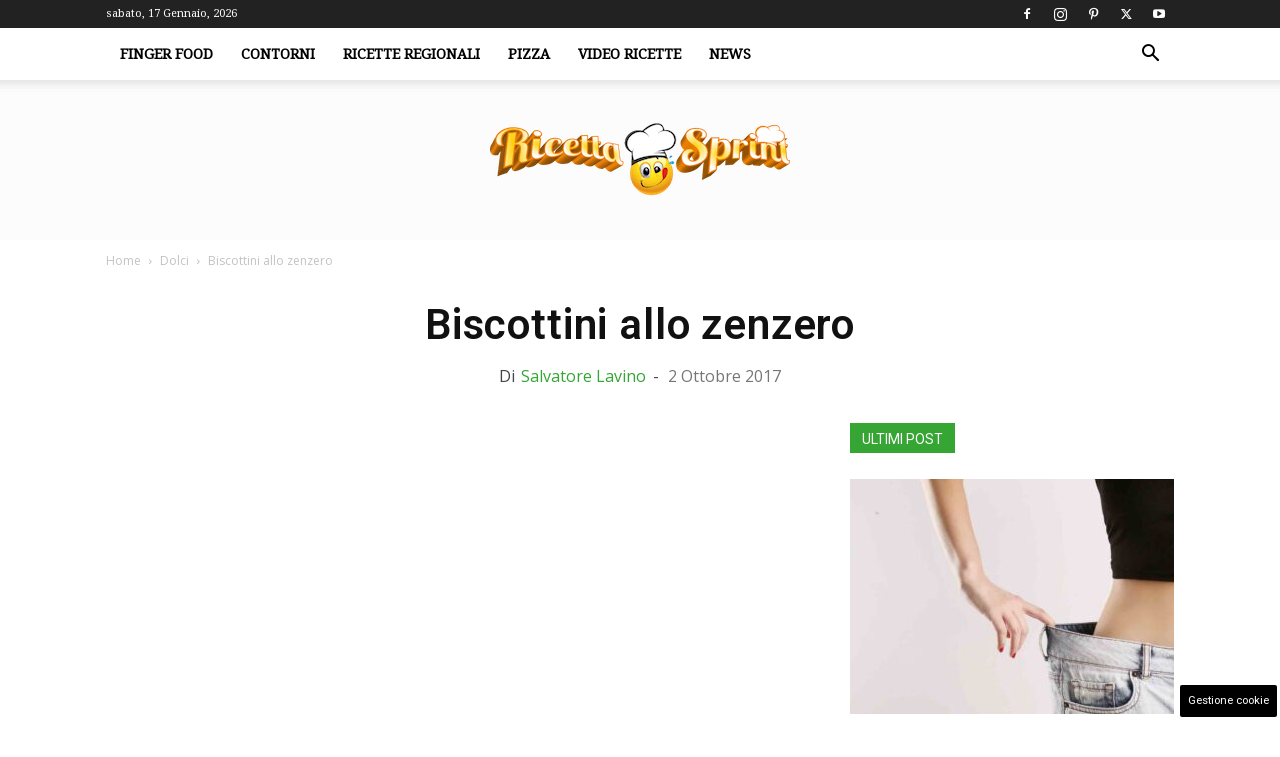

--- FILE ---
content_type: text/html; charset=UTF-8
request_url: https://www.ricettasprint.it/biscottini-allo-zenzero/
body_size: 27210
content:
<!doctype html > <!--[if IE 8]><html class="ie8" lang="en"> <![endif]--> <!--[if IE 9]><html class="ie9" lang="en"> <![endif]--> <!--[if gt IE 8]><!--><html lang="it-IT"> <!--<![endif]--><head><title>Ricetta dei Biscottini allo zenzero, unici e deliziosi per le loro proprietà</title><meta charset="UTF-8" /><meta name="viewport" content="width=device-width, initial-scale=1.0"><link rel="pingback" href="https://www.ricettasprint.it/xmlrpc.php" /><meta name='robots' content='index, follow, max-image-preview:large, max-snippet:-1, max-video-preview:-1' /><link rel="icon" type="image/png" href="https://www.ricettasprint.it/wp-content/uploads/2019/08/favicon_RS.png"><meta name="description" content="Biscotti allo zenzero, unici e deliziosi! Perfetti per le mamme che cercano una merenda sana e con ingredienti naturali, ed ottimi anche a colazione" /><link rel="canonical" href="https://www.ricettasprint.it/biscottini-allo-zenzero/" /><meta property="og:locale" content="it_IT" /><meta property="og:type" content="article" /><meta property="og:title" content="Ricetta dei Biscottini allo zenzero, unici e deliziosi per le loro proprietà" /><meta property="og:description" content="Biscotti allo zenzero, unici e deliziosi! Perfetti per le mamme che cercano una merenda sana e con ingredienti naturali, ed ottimi anche a colazione" /><meta property="og:url" content="https://www.ricettasprint.it/biscottini-allo-zenzero/" /><meta property="og:site_name" content="RicettaSprint.it" /><meta property="article:published_time" content="2017-10-02T16:42:39+00:00" /><meta property="article:modified_time" content="2018-02-21T06:17:23+00:00" /><meta property="og:image" content="https://www.ricettasprint.it/wp-content/uploads/2017/10/IMG_3249.jpg" /><meta property="og:image:width" content="1600" /><meta property="og:image:height" content="968" /><meta property="og:image:type" content="image/jpeg" /><meta name="author" content="Salvatore Lavino" /><meta name="twitter:card" content="summary_large_image" /><meta name="twitter:creator" content="@sal85lav" /><meta name="twitter:label1" content="Scritto da" /><meta name="twitter:data1" content="Salvatore Lavino" /><meta name="twitter:label2" content="Tempo di lettura stimato" /><meta name="twitter:data2" content="1 minuto" /> <script type="application/ld+json" class="yoast-schema-graph">{"@context":"https://schema.org","@graph":[{"@type":"Article","@id":"https://www.ricettasprint.it/biscottini-allo-zenzero/#article","isPartOf":{"@id":"https://www.ricettasprint.it/biscottini-allo-zenzero/"},"author":{"name":"Salvatore Lavino","@id":"https://www.ricettasprint.it/#/schema/person/991a42cdda71b3593b702ca55ba63ed2"},"headline":"Biscottini allo zenzero","datePublished":"2017-10-02T16:42:39+00:00","dateModified":"2018-02-21T06:17:23+00:00","mainEntityOfPage":{"@id":"https://www.ricettasprint.it/biscottini-allo-zenzero/"},"wordCount":251,"commentCount":0,"publisher":{"@id":"https://www.ricettasprint.it/#organization"},"image":{"@id":"https://www.ricettasprint.it/biscottini-allo-zenzero/#primaryimage"},"thumbnailUrl":"https://www.ricettasprint.it/wp-content/uploads/2017/10/IMG_3249.jpg","keywords":["biscotti","farina","zenero"],"articleSection":["Dolci"],"inLanguage":"it-IT","potentialAction":[{"@type":"CommentAction","name":"Comment","target":["https://www.ricettasprint.it/biscottini-allo-zenzero/#respond"]}],"copyrightYear":"2017","copyrightHolder":{"@id":"https://www.ricettasprint.it/#organization"}},{"@type":"WebPage","@id":"https://www.ricettasprint.it/biscottini-allo-zenzero/","url":"https://www.ricettasprint.it/biscottini-allo-zenzero/","name":"Ricetta dei Biscottini allo zenzero, unici e deliziosi per le loro proprietà","isPartOf":{"@id":"https://www.ricettasprint.it/#website"},"primaryImageOfPage":{"@id":"https://www.ricettasprint.it/biscottini-allo-zenzero/#primaryimage"},"image":{"@id":"https://www.ricettasprint.it/biscottini-allo-zenzero/#primaryimage"},"thumbnailUrl":"https://www.ricettasprint.it/wp-content/uploads/2017/10/IMG_3249.jpg","datePublished":"2017-10-02T16:42:39+00:00","dateModified":"2018-02-21T06:17:23+00:00","description":"Biscotti allo zenzero, unici e deliziosi! Perfetti per le mamme che cercano una merenda sana e con ingredienti naturali, ed ottimi anche a colazione","breadcrumb":{"@id":"https://www.ricettasprint.it/biscottini-allo-zenzero/#breadcrumb"},"inLanguage":"it-IT","potentialAction":[{"@type":"ReadAction","target":["https://www.ricettasprint.it/biscottini-allo-zenzero/"]}]},{"@type":"ImageObject","inLanguage":"it-IT","@id":"https://www.ricettasprint.it/biscottini-allo-zenzero/#primaryimage","url":"https://www.ricettasprint.it/wp-content/uploads/2017/10/IMG_3249.jpg","contentUrl":"https://www.ricettasprint.it/wp-content/uploads/2017/10/IMG_3249.jpg","width":1600,"height":968,"caption":"biscotti allo zenzero"},{"@type":"BreadcrumbList","@id":"https://www.ricettasprint.it/biscottini-allo-zenzero/#breadcrumb","itemListElement":[{"@type":"ListItem","position":1,"name":"Home","item":"https://www.ricettasprint.it/"},{"@type":"ListItem","position":2,"name":"Dolci","item":"https://www.ricettasprint.it/senza-categoria/"},{"@type":"ListItem","position":3,"name":"Biscottini allo zenzero"}]},{"@type":"WebSite","@id":"https://www.ricettasprint.it/#website","url":"https://www.ricettasprint.it/","name":"RicettaSprint.it","description":"Tutte le Ricette del Mondo e non solo","publisher":{"@id":"https://www.ricettasprint.it/#organization"},"potentialAction":[{"@type":"SearchAction","target":{"@type":"EntryPoint","urlTemplate":"https://www.ricettasprint.it/?s={search_term_string}"},"query-input":{"@type":"PropertyValueSpecification","valueRequired":true,"valueName":"search_term_string"}}],"inLanguage":"it-IT"},{"@type":"Organization","@id":"https://www.ricettasprint.it/#organization","name":"RicettaSprint.it","url":"https://www.ricettasprint.it/","logo":{"@type":"ImageObject","inLanguage":"it-IT","@id":"https://www.ricettasprint.it/#/schema/logo/image/","url":"https://www.ricettasprint.it/wp-content/uploads/2019/08/ricettalogo.png","contentUrl":"https://www.ricettasprint.it/wp-content/uploads/2019/08/ricettalogo.png","width":650,"height":161,"caption":"RicettaSprint.it"},"image":{"@id":"https://www.ricettasprint.it/#/schema/logo/image/"}},{"@type":"Person","@id":"https://www.ricettasprint.it/#/schema/person/991a42cdda71b3593b702ca55ba63ed2","name":"Salvatore Lavino","image":{"@type":"ImageObject","inLanguage":"it-IT","@id":"https://www.ricettasprint.it/#/schema/person/image/","url":"https://secure.gravatar.com/avatar/f400366f71ffb1324a5b34e879d75eec88261dc309fd638b42ea281f7735c9d6?s=96&d=mm&r=g","contentUrl":"https://secure.gravatar.com/avatar/f400366f71ffb1324a5b34e879d75eec88261dc309fd638b42ea281f7735c9d6?s=96&d=mm&r=g","caption":"Salvatore Lavino"},"description":"Classe 1985, giornalista pubblicista con una più che decennale esperienza nel settore e con migliaia di articoli prodotti in merito ai temi più disparati. Attualmente impegnato con diverse collaborazioni che trattano di vari argomenti, tra ecologia, cucina, sport, attualità, benessere e molto altro.","sameAs":["https://x.com/sal85lav","https://www.youtube.com/@plasticanera"],"url":"https://www.ricettasprint.it/author/salvatore/"}]}</script> <link rel="amphtml" href="https://www.ricettasprint.it/biscottini-allo-zenzero/amp/" /><meta name="generator" content="AMP for WP 1.1.11"/><link rel='dns-prefetch' href='//www.ricettasprint.it' /><link rel='dns-prefetch' href='//fonts.googleapis.com' /><link rel="alternate" type="application/rss+xml" title="RicettaSprint.it &raquo; Feed" href="https://www.ricettasprint.it/feed/" /><link rel="alternate" type="application/rss+xml" title="RicettaSprint.it &raquo; Feed dei commenti" href="https://www.ricettasprint.it/comments/feed/" /><style id='wp-img-auto-sizes-contain-inline-css' type='text/css'>img:is([sizes=auto i],[sizes^="auto," i]){contain-intrinsic-size:3000px 1500px}</style><style id='wp-block-library-inline-css' type='text/css'>:root{--wp-block-synced-color:#7a00df;--wp-block-synced-color--rgb:122,0,223;--wp-bound-block-color:var(--wp-block-synced-color);--wp-editor-canvas-background:#ddd;--wp-admin-theme-color:#007cba;--wp-admin-theme-color--rgb:0,124,186;--wp-admin-theme-color-darker-10:#006ba1;--wp-admin-theme-color-darker-10--rgb:0,107,160.5;--wp-admin-theme-color-darker-20:#005a87;--wp-admin-theme-color-darker-20--rgb:0,90,135;--wp-admin-border-width-focus:2px}@media (min-resolution:192dpi){:root{--wp-admin-border-width-focus:1.5px}}.wp-element-button{cursor:pointer}:root .has-very-light-gray-background-color{background-color:#eee}:root .has-very-dark-gray-background-color{background-color:#313131}:root .has-very-light-gray-color{color:#eee}:root .has-very-dark-gray-color{color:#313131}:root .has-vivid-green-cyan-to-vivid-cyan-blue-gradient-background{background:linear-gradient(135deg,#00d084,#0693e3)}:root .has-purple-crush-gradient-background{background:linear-gradient(135deg,#34e2e4,#4721fb 50%,#ab1dfe)}:root .has-hazy-dawn-gradient-background{background:linear-gradient(135deg,#faaca8,#dad0ec)}:root .has-subdued-olive-gradient-background{background:linear-gradient(135deg,#fafae1,#67a671)}:root .has-atomic-cream-gradient-background{background:linear-gradient(135deg,#fdd79a,#004a59)}:root .has-nightshade-gradient-background{background:linear-gradient(135deg,#330968,#31cdcf)}:root .has-midnight-gradient-background{background:linear-gradient(135deg,#020381,#2874fc)}:root{--wp--preset--font-size--normal:16px;--wp--preset--font-size--huge:42px}.has-regular-font-size{font-size:1em}.has-larger-font-size{font-size:2.625em}.has-normal-font-size{font-size:var(--wp--preset--font-size--normal)}.has-huge-font-size{font-size:var(--wp--preset--font-size--huge)}.has-text-align-center{text-align:center}.has-text-align-left{text-align:left}.has-text-align-right{text-align:right}.has-fit-text{white-space:nowrap!important}#end-resizable-editor-section{display:none}.aligncenter{clear:both}.items-justified-left{justify-content:flex-start}.items-justified-center{justify-content:center}.items-justified-right{justify-content:flex-end}.items-justified-space-between{justify-content:space-between}.screen-reader-text{border:0;clip-path:inset(50%);height:1px;margin:-1px;overflow:hidden;padding:0;position:absolute;width:1px;word-wrap:normal!important}.screen-reader-text:focus{background-color:#ddd;clip-path:none;color:#444;display:block;font-size:1em;height:auto;left:5px;line-height:normal;padding:15px 23px 14px;text-decoration:none;top:5px;width:auto;z-index:100000}html :where(.has-border-color){border-style:solid}html :where([style*=border-top-color]){border-top-style:solid}html :where([style*=border-right-color]){border-right-style:solid}html :where([style*=border-bottom-color]){border-bottom-style:solid}html :where([style*=border-left-color]){border-left-style:solid}html :where([style*=border-width]){border-style:solid}html :where([style*=border-top-width]){border-top-style:solid}html :where([style*=border-right-width]){border-right-style:solid}html :where([style*=border-bottom-width]){border-bottom-style:solid}html :where([style*=border-left-width]){border-left-style:solid}html :where(img[class*=wp-image-]){height:auto;max-width:100%}:where(figure){margin:0 0 1em}html :where(.is-position-sticky){--wp-admin--admin-bar--position-offset:var(--wp-admin--admin-bar--height,0px)}@media screen and (max-width:600px){html :where(.is-position-sticky){--wp-admin--admin-bar--position-offset:0px}}</style><style id='global-styles-inline-css' type='text/css'>:root{--wp--preset--aspect-ratio--square:1;--wp--preset--aspect-ratio--4-3:4/3;--wp--preset--aspect-ratio--3-4:3/4;--wp--preset--aspect-ratio--3-2:3/2;--wp--preset--aspect-ratio--2-3:2/3;--wp--preset--aspect-ratio--16-9:16/9;--wp--preset--aspect-ratio--9-16:9/16;--wp--preset--color--black:#000;--wp--preset--color--cyan-bluish-gray:#abb8c3;--wp--preset--color--white:#fff;--wp--preset--color--pale-pink:#f78da7;--wp--preset--color--vivid-red:#cf2e2e;--wp--preset--color--luminous-vivid-orange:#ff6900;--wp--preset--color--luminous-vivid-amber:#fcb900;--wp--preset--color--light-green-cyan:#7bdcb5;--wp--preset--color--vivid-green-cyan:#00d084;--wp--preset--color--pale-cyan-blue:#8ed1fc;--wp--preset--color--vivid-cyan-blue:#0693e3;--wp--preset--color--vivid-purple:#9b51e0;--wp--preset--gradient--vivid-cyan-blue-to-vivid-purple:linear-gradient(135deg,#0693e3 0%,#9b51e0 100%);--wp--preset--gradient--light-green-cyan-to-vivid-green-cyan:linear-gradient(135deg,#7adcb4 0%,#00d082 100%);--wp--preset--gradient--luminous-vivid-amber-to-luminous-vivid-orange:linear-gradient(135deg,#fcb900 0%,#ff6900 100%);--wp--preset--gradient--luminous-vivid-orange-to-vivid-red:linear-gradient(135deg,#ff6900 0%,#cf2e2e 100%);--wp--preset--gradient--very-light-gray-to-cyan-bluish-gray:linear-gradient(135deg,#eee 0%,#a9b8c3 100%);--wp--preset--gradient--cool-to-warm-spectrum:linear-gradient(135deg,#4aeadc 0%,#9778d1 20%,#cf2aba 40%,#ee2c82 60%,#fb6962 80%,#fef84c 100%);--wp--preset--gradient--blush-light-purple:linear-gradient(135deg,#ffceec 0%,#9896f0 100%);--wp--preset--gradient--blush-bordeaux:linear-gradient(135deg,#fecda5 0%,#fe2d2d 50%,#6b003e 100%);--wp--preset--gradient--luminous-dusk:linear-gradient(135deg,#ffcb70 0%,#c751c0 50%,#4158d0 100%);--wp--preset--gradient--pale-ocean:linear-gradient(135deg,#fff5cb 0%,#b6e3d4 50%,#33a7b5 100%);--wp--preset--gradient--electric-grass:linear-gradient(135deg,#caf880 0%,#71ce7e 100%);--wp--preset--gradient--midnight:linear-gradient(135deg,#020381 0%,#2874fc 100%);--wp--preset--font-size--small:11px;--wp--preset--font-size--medium:20px;--wp--preset--font-size--large:32px;--wp--preset--font-size--x-large:42px;--wp--preset--font-size--regular:15px;--wp--preset--font-size--larger:50px;--wp--preset--spacing--20:.44rem;--wp--preset--spacing--30:.67rem;--wp--preset--spacing--40:1rem;--wp--preset--spacing--50:1.5rem;--wp--preset--spacing--60:2.25rem;--wp--preset--spacing--70:3.38rem;--wp--preset--spacing--80:5.06rem;--wp--preset--shadow--natural:6px 6px 9px rgba(0,0,0,.2);--wp--preset--shadow--deep:12px 12px 50px rgba(0,0,0,.4);--wp--preset--shadow--sharp:6px 6px 0px rgba(0,0,0,.2);--wp--preset--shadow--outlined:6px 6px 0px -3px #fff,6px 6px #000;--wp--preset--shadow--crisp:6px 6px 0px #000}:where(.is-layout-flex){gap:.5em}:where(.is-layout-grid){gap:.5em}body .is-layout-flex{display:flex}.is-layout-flex{flex-wrap:wrap;align-items:center}.is-layout-flex>:is(*,div){margin:0}body .is-layout-grid{display:grid}.is-layout-grid>:is(*,div){margin:0}:where(.wp-block-columns.is-layout-flex){gap:2em}:where(.wp-block-columns.is-layout-grid){gap:2em}:where(.wp-block-post-template.is-layout-flex){gap:1.25em}:where(.wp-block-post-template.is-layout-grid){gap:1.25em}.has-black-color{color:var(--wp--preset--color--black) !important}.has-cyan-bluish-gray-color{color:var(--wp--preset--color--cyan-bluish-gray) !important}.has-white-color{color:var(--wp--preset--color--white) !important}.has-pale-pink-color{color:var(--wp--preset--color--pale-pink) !important}.has-vivid-red-color{color:var(--wp--preset--color--vivid-red) !important}.has-luminous-vivid-orange-color{color:var(--wp--preset--color--luminous-vivid-orange) !important}.has-luminous-vivid-amber-color{color:var(--wp--preset--color--luminous-vivid-amber) !important}.has-light-green-cyan-color{color:var(--wp--preset--color--light-green-cyan) !important}.has-vivid-green-cyan-color{color:var(--wp--preset--color--vivid-green-cyan) !important}.has-pale-cyan-blue-color{color:var(--wp--preset--color--pale-cyan-blue) !important}.has-vivid-cyan-blue-color{color:var(--wp--preset--color--vivid-cyan-blue) !important}.has-vivid-purple-color{color:var(--wp--preset--color--vivid-purple) !important}.has-black-background-color{background-color:var(--wp--preset--color--black) !important}.has-cyan-bluish-gray-background-color{background-color:var(--wp--preset--color--cyan-bluish-gray) !important}.has-white-background-color{background-color:var(--wp--preset--color--white) !important}.has-pale-pink-background-color{background-color:var(--wp--preset--color--pale-pink) !important}.has-vivid-red-background-color{background-color:var(--wp--preset--color--vivid-red) !important}.has-luminous-vivid-orange-background-color{background-color:var(--wp--preset--color--luminous-vivid-orange) !important}.has-luminous-vivid-amber-background-color{background-color:var(--wp--preset--color--luminous-vivid-amber) !important}.has-light-green-cyan-background-color{background-color:var(--wp--preset--color--light-green-cyan) !important}.has-vivid-green-cyan-background-color{background-color:var(--wp--preset--color--vivid-green-cyan) !important}.has-pale-cyan-blue-background-color{background-color:var(--wp--preset--color--pale-cyan-blue) !important}.has-vivid-cyan-blue-background-color{background-color:var(--wp--preset--color--vivid-cyan-blue) !important}.has-vivid-purple-background-color{background-color:var(--wp--preset--color--vivid-purple) !important}.has-black-border-color{border-color:var(--wp--preset--color--black) !important}.has-cyan-bluish-gray-border-color{border-color:var(--wp--preset--color--cyan-bluish-gray) !important}.has-white-border-color{border-color:var(--wp--preset--color--white) !important}.has-pale-pink-border-color{border-color:var(--wp--preset--color--pale-pink) !important}.has-vivid-red-border-color{border-color:var(--wp--preset--color--vivid-red) !important}.has-luminous-vivid-orange-border-color{border-color:var(--wp--preset--color--luminous-vivid-orange) !important}.has-luminous-vivid-amber-border-color{border-color:var(--wp--preset--color--luminous-vivid-amber) !important}.has-light-green-cyan-border-color{border-color:var(--wp--preset--color--light-green-cyan) !important}.has-vivid-green-cyan-border-color{border-color:var(--wp--preset--color--vivid-green-cyan) !important}.has-pale-cyan-blue-border-color{border-color:var(--wp--preset--color--pale-cyan-blue) !important}.has-vivid-cyan-blue-border-color{border-color:var(--wp--preset--color--vivid-cyan-blue) !important}.has-vivid-purple-border-color{border-color:var(--wp--preset--color--vivid-purple) !important}.has-vivid-cyan-blue-to-vivid-purple-gradient-background{background:var(--wp--preset--gradient--vivid-cyan-blue-to-vivid-purple) !important}.has-light-green-cyan-to-vivid-green-cyan-gradient-background{background:var(--wp--preset--gradient--light-green-cyan-to-vivid-green-cyan) !important}.has-luminous-vivid-amber-to-luminous-vivid-orange-gradient-background{background:var(--wp--preset--gradient--luminous-vivid-amber-to-luminous-vivid-orange) !important}.has-luminous-vivid-orange-to-vivid-red-gradient-background{background:var(--wp--preset--gradient--luminous-vivid-orange-to-vivid-red) !important}.has-very-light-gray-to-cyan-bluish-gray-gradient-background{background:var(--wp--preset--gradient--very-light-gray-to-cyan-bluish-gray) !important}.has-cool-to-warm-spectrum-gradient-background{background:var(--wp--preset--gradient--cool-to-warm-spectrum) !important}.has-blush-light-purple-gradient-background{background:var(--wp--preset--gradient--blush-light-purple) !important}.has-blush-bordeaux-gradient-background{background:var(--wp--preset--gradient--blush-bordeaux) !important}.has-luminous-dusk-gradient-background{background:var(--wp--preset--gradient--luminous-dusk) !important}.has-pale-ocean-gradient-background{background:var(--wp--preset--gradient--pale-ocean) !important}.has-electric-grass-gradient-background{background:var(--wp--preset--gradient--electric-grass) !important}.has-midnight-gradient-background{background:var(--wp--preset--gradient--midnight) !important}.has-small-font-size{font-size:var(--wp--preset--font-size--small) !important}.has-medium-font-size{font-size:var(--wp--preset--font-size--medium) !important}.has-large-font-size{font-size:var(--wp--preset--font-size--large) !important}.has-x-large-font-size{font-size:var(--wp--preset--font-size--x-large) !important}</style><style id='classic-theme-styles-inline-css' type='text/css'>/*! This file is auto-generated */
.wp-block-button__link{color:#fff;background-color:#32373c;border-radius:9999px;box-shadow:none;text-decoration:none;padding:calc(.667em + 2px) calc(1.333em + 2px);font-size:1.125em}.wp-block-file__button{background:#32373c;color:#fff;text-decoration:none}</style><link rel='stylesheet' id='adser-css' href='https://www.ricettasprint.it/wp-content/cache/autoptimize/css/autoptimize_single_78875a0a7d891fb98e429988a51e1cb4.css?ver=1.7.2' type='text/css' media='all' /><link rel='stylesheet' id='dadaPushly-css' href='https://www.ricettasprint.it/wp-content/plugins/dadasuite-365/includes/modules/dadasuite_365_pushly/css/dadasuite_365_pushly.min.css?ver=1.7.2' type='text/css' media='all' /><link rel='stylesheet' id='gn-frontend-gnfollow-style-css' href='https://www.ricettasprint.it/wp-content/plugins/gn-publisher/assets/css/gn-frontend-gnfollow.min.css?ver=1.5.26' type='text/css' media='all' /><link rel='stylesheet' id='td-plugin-multi-purpose-css' href='https://www.ricettasprint.it/wp-content/cache/autoptimize/css/autoptimize_single_e303d996d8949ea6a756ca4549b43392.css?ver=492e3cf54bd42df3b24a3de8e2307cafx' type='text/css' media='all' /><link rel='stylesheet' id='google-fonts-style-css' href='https://fonts.googleapis.com/css?family=Roboto%3A400%2C600%2C700%7CDroid+Serif%3A400%7CPoppins%3A400%7COpen+Sans%3A400%2C600%2C700&#038;display=swap&#038;ver=12.7.1' type='text/css' media='all' /><link rel='stylesheet' id='td-theme-css' href='https://www.ricettasprint.it/wp-content/cache/autoptimize/css/autoptimize_single_3e1c58f067c8f4b99b972ba3f3905ec5.css?ver=12.7.1' type='text/css' media='all' /><style id='td-theme-inline-css' type='text/css'>@media (max-width:767px){.td-header-desktop-wrap{display:none}}@media (min-width:767px){.td-header-mobile-wrap{display:none}}</style><link rel='stylesheet' id='td-legacy-framework-front-style-css' href='https://www.ricettasprint.it/wp-content/cache/autoptimize/css/autoptimize_single_471fa3277341e2c7f0af72f9c83773c1.css?ver=492e3cf54bd42df3b24a3de8e2307cafx' type='text/css' media='all' /><link rel='stylesheet' id='td-standard-pack-framework-front-style-css' href='https://www.ricettasprint.it/wp-content/cache/autoptimize/css/autoptimize_single_7a82002d41e414a4a2326c3bb9404772.css?ver=8ae1459a1d876d507918f73cef68310e' type='text/css' media='all' /><link rel='stylesheet' id='td-theme-demo-style-css' href='https://www.ricettasprint.it/wp-content/cache/autoptimize/css/autoptimize_single_4e32b31ed69a2358cf29564f29058e28.css?ver=12.7.1' type='text/css' media='all' /> <script defer type="text/javascript" src="https://www.ricettasprint.it/wp-includes/js/jquery/jquery.min.js?ver=3.7.1" id="jquery-core-js"></script> <script defer type="text/javascript" src="https://www.ricettasprint.it/wp-includes/js/jquery/jquery-migrate.min.js?ver=3.4.1" id="jquery-migrate-js"></script> <link rel="https://api.w.org/" href="https://www.ricettasprint.it/wp-json/" /><link rel="alternate" title="JSON" type="application/json" href="https://www.ricettasprint.it/wp-json/wp/v2/posts/6899" /><link rel="EditURI" type="application/rsd+xml" title="RSD" href="https://www.ricettasprint.it/xmlrpc.php?rsd" /><meta name="generator" content="WordPress 6.9" /><link rel='shortlink' href='https://www.ricettasprint.it/?p=6899' /><link rel="dns-prefetch" href="https://clikciocmp.com/"><link rel="dns-prefetch" href="https://a.thecoreadv.com" ><meta name="google-site-verification" content="Q98Cje_YNLPusyb4jbDK4YzdbaleRcpVwIAQqIpBUs8" /><meta name="verification" content="2889c3fcf58f0e34dde7b7442597468a" /><link rel="preload" href="https://www.ricettasprint.it/wp-content/themes/Newspaper/images/icons/newspaper.woff" as="font" type="font/woff" crossorigin="anonymous"><link rel="preload" href="https://www.ricettasprint.it/wp-content/plugins/td-composer/legacy/Newspaper/js/tagdiv_theme.min.js?ver=12" as="script"><link rel="preload" href="https://code.jquery.com/jquery-3.7.1.min.js" as="script" crossorigin="anonymous"><script defer src="[data-uri]"></script>  <script defer src="https://www.googletagmanager.com/gtag/js?id=G-7QSQHV9012"></script> <script defer src="[data-uri]"></script>    <script defer id="td-generated-header-js" src="[data-uri]"></script> <style>.td-header-wrap .black-menu .sf-menu>.current-menu-item>a,.td-header-wrap .black-menu .sf-menu>.current-menu-ancestor>a,.td-header-wrap .black-menu .sf-menu>.current-category-ancestor>a,.td-header-wrap .black-menu .sf-menu>li>a:hover,.td-header-wrap .black-menu .sf-menu>.sfHover>a,.sf-menu>.current-menu-item>a:after,.sf-menu>.current-menu-ancestor>a:after,.sf-menu>.current-category-ancestor>a:after,.sf-menu>li:hover>a:after,.sf-menu>.sfHover>a:after,.header-search-wrap .td-drop-down-search:after,.header-search-wrap .td-drop-down-search .btn:hover,input[type=submit]:hover,.td-read-more a,.td-post-category:hover,body .td_top_authors .td-active .td-author-post-count,body .td_top_authors .td-active .td-author-comments-count,body .td_top_authors .td_mod_wrap:hover .td-author-post-count,body .td_top_authors .td_mod_wrap:hover .td-author-comments-count,.td-404-sub-sub-title a:hover,.td-search-form-widget .wpb_button:hover,.td-rating-bar-wrap div,.dropcap,.td_wrapper_video_playlist .td_video_controls_playlist_wrapper,.wpb_default,.wpb_default:hover,.td-left-smart-list:hover,.td-right-smart-list:hover,#bbpress-forums button:hover,.bbp_widget_login .button:hover,.td-footer-wrapper .td-post-category,.td-footer-wrapper .widget_product_search input[type=submit]:hover,.single-product .product .summary .cart .button:hover,.td-next-prev-wrap a:hover,.td-load-more-wrap a:hover,.td-post-small-box a:hover,.page-nav .current,.page-nav:first-child>div,#bbpress-forums .bbp-pagination .current,#bbpress-forums #bbp-single-user-details #bbp-user-navigation li.current a,.td-theme-slider:hover .slide-meta-cat a,a.vc_btn-black:hover,.td-trending-now-wrapper:hover .td-trending-now-title,.td-scroll-up,.td-smart-list-button:hover,.td-weather-information:before,.td-weather-week:before,.td_block_exchange .td-exchange-header:before,.td-pulldown-syle-2 .td-subcat-dropdown ul:after,.td_block_template_9 .td-block-title:after,.td_block_template_15 .td-block-title:before,div.wpforms-container .wpforms-form div.wpforms-submit-container button[type=submit],.td-close-video-fixed{background-color:#35a533}.td_block_template_4 .td-related-title .td-cur-simple-item:before{border-color:#35a533 transparent transparent transparent!important}.td_block_template_4 .td-related-title .td-cur-simple-item,.td_block_template_3 .td-related-title .td-cur-simple-item,.td_block_template_9 .td-related-title:after{background-color:#35a533}a,cite a:hover,.td-page-content blockquote p,.td-post-content blockquote p,.mce-content-body blockquote p,.comment-content blockquote p,.wpb_text_column blockquote p,.td_block_text_with_title blockquote p,.td_module_wrap:hover .entry-title a,.td-subcat-filter .td-subcat-list a:hover,.td-subcat-filter .td-subcat-dropdown a:hover,.td_quote_on_blocks,.dropcap2,.dropcap3,body .td_top_authors .td-active .td-authors-name a,body .td_top_authors .td_mod_wrap:hover .td-authors-name a,.td-post-next-prev-content a:hover,.author-box-wrap .td-author-social a:hover,.td-author-name a:hover,.td-author-url a:hover,.comment-reply-link:hover,.logged-in-as a:hover,#cancel-comment-reply-link:hover,.td-search-query,.widget a:hover,.td_wp_recentcomments a:hover,.archive .widget_archive .current,.archive .widget_archive .current a,.widget_calendar tfoot a:hover,#bbpress-forums li.bbp-header .bbp-reply-content span a:hover,#bbpress-forums .bbp-forum-freshness a:hover,#bbpress-forums .bbp-topic-freshness a:hover,#bbpress-forums .bbp-forums-list li a:hover,#bbpress-forums .bbp-forum-title:hover,#bbpress-forums .bbp-topic-permalink:hover,#bbpress-forums .bbp-topic-started-by a:hover,#bbpress-forums .bbp-topic-started-in a:hover,#bbpress-forums .bbp-body .super-sticky li.bbp-topic-title .bbp-topic-permalink,#bbpress-forums .bbp-body .sticky li.bbp-topic-title .bbp-topic-permalink,.widget_display_replies .bbp-author-name,.widget_display_topics .bbp-author-name,.td-subfooter-menu li a:hover,a.vc_btn-black:hover,.td-smart-list-dropdown-wrap .td-smart-list-button:hover,.td-instagram-user a,.td-block-title-wrap .td-wrapper-pulldown-filter .td-pulldown-filter-display-option:hover,.td-block-title-wrap .td-wrapper-pulldown-filter .td-pulldown-filter-display-option:hover i,.td-block-title-wrap .td-wrapper-pulldown-filter .td-pulldown-filter-link:hover,.td-block-title-wrap .td-wrapper-pulldown-filter .td-pulldown-filter-item .td-cur-simple-item,.td-pulldown-syle-2 .td-subcat-dropdown:hover .td-subcat-more span,.td-pulldown-syle-2 .td-subcat-dropdown:hover .td-subcat-more i,.td-pulldown-syle-3 .td-subcat-dropdown:hover .td-subcat-more span,.td-pulldown-syle-3 .td-subcat-dropdown:hover .td-subcat-more i,.td_block_template_2 .td-related-title .td-cur-simple-item,.td_block_template_5 .td-related-title .td-cur-simple-item,.td_block_template_6 .td-related-title .td-cur-simple-item,.td_block_template_7 .td-related-title .td-cur-simple-item,.td_block_template_8 .td-related-title .td-cur-simple-item,.td_block_template_9 .td-related-title .td-cur-simple-item,.td_block_template_10 .td-related-title .td-cur-simple-item,.td_block_template_11 .td-related-title .td-cur-simple-item,.td_block_template_12 .td-related-title .td-cur-simple-item,.td_block_template_13 .td-related-title .td-cur-simple-item,.td_block_template_14 .td-related-title .td-cur-simple-item,.td_block_template_15 .td-related-title .td-cur-simple-item,.td_block_template_16 .td-related-title .td-cur-simple-item,.td_block_template_17 .td-related-title .td-cur-simple-item,.td-theme-wrap .sf-menu ul .td-menu-item>a:hover,.td-theme-wrap .sf-menu ul .sfHover>a,.td-theme-wrap .sf-menu ul .current-menu-ancestor>a,.td-theme-wrap .sf-menu ul .current-category-ancestor>a,.td-theme-wrap .sf-menu ul .current-menu-item>a,.td_outlined_btn,body .td_block_categories_tags .td-ct-item:hover,body .td_block_list_menu li.current-menu-item>a,body .td_block_list_menu li.current-menu-ancestor>a,body .td_block_list_menu li.current-category-ancestor>a{color:#35a533}a.vc_btn-black.vc_btn_square_outlined:hover,a.vc_btn-black.vc_btn_outlined:hover{color:#35a533!important}.td-next-prev-wrap a:hover,.td-load-more-wrap a:hover,.td-post-small-box a:hover,.page-nav .current,.page-nav:first-child>div,#bbpress-forums .bbp-pagination .current,.post .td_quote_box,.page .td_quote_box,a.vc_btn-black:hover,.td_block_template_5 .td-block-title>*,.td_outlined_btn{border-color:#35a533}.td_wrapper_video_playlist .td_video_currently_playing:after{border-color:#35a533!important}.header-search-wrap .td-drop-down-search:before{border-color:transparent transparent #35a533}.block-title>span,.block-title>a,.block-title>label,.widgettitle,.widgettitle:after,body .td-trending-now-title,.td-trending-now-wrapper:hover .td-trending-now-title,.wpb_tabs li.ui-tabs-active a,.wpb_tabs li:hover a,.vc_tta-container .vc_tta-color-grey.vc_tta-tabs-position-top.vc_tta-style-classic .vc_tta-tabs-container .vc_tta-tab.vc_active>a,.vc_tta-container .vc_tta-color-grey.vc_tta-tabs-position-top.vc_tta-style-classic .vc_tta-tabs-container .vc_tta-tab:hover>a,.td_block_template_1 .td-related-title .td-cur-simple-item,.td-subcat-filter .td-subcat-dropdown:hover .td-subcat-more,.td_3D_btn,.td_shadow_btn,.td_default_btn,.td_round_btn,.td_outlined_btn:hover{background-color:#35a533}.block-title,.td_block_template_1 .td-related-title,.wpb_tabs .wpb_tabs_nav,.vc_tta-container .vc_tta-color-grey.vc_tta-tabs-position-top.vc_tta-style-classic .vc_tta-tabs-container{border-color:#35a533}.td_block_wrap .td-subcat-item a.td-cur-simple-item{color:#35a533}.td-grid-style-4 .entry-title{background-color:rgba(53,165,51,.7)}@media (max-width:767px){body .td-header-wrap .td-header-main-menu{background-color:#ffffff!important}}@media (max-width:767px){body #td-top-mobile-toggle i,.td-header-wrap .header-search-wrap .td-icon-search{color:#000000!important}}.td-menu-background:before,.td-search-background:before{background:rgba(0,0,0,.5);background:-moz-linear-gradient(top,rgba(0,0,0,.5) 0%,rgba(0,0,0,.7) 100%);background:-webkit-gradient(left top,left bottom,color-stop(0%,rgba(0,0,0,.5)),color-stop(100%,rgba(0,0,0,.7)));background:-webkit-linear-gradient(top,rgba(0,0,0,.5) 0%,rgba(0,0,0,.7) 100%);background:-o-linear-gradient(top,rgba(0,0,0,.5) 0%,rgba(0,0,0,.7) 100%);background:-ms-linear-gradient(top,rgba(0,0,0,.5) 0%,rgba(0,0,0,.7) 100%);background:linear-gradient(to bottom,rgba(0,0,0,.5) 0%,rgba(0,0,0,.7) 100%);filter:progid:DXImageTransform.Microsoft.gradient(startColorstr='rgba(0,0,0,0.5)',endColorstr='rgba(0,0,0,0.7)',GradientType=0)}.td-mobile-content .current-menu-item>a,.td-mobile-content .current-menu-ancestor>a,.td-mobile-content .current-category-ancestor>a,#td-mobile-nav .td-menu-login-section a:hover,#td-mobile-nav .td-register-section a:hover,#td-mobile-nav .td-menu-socials-wrap a:hover i,.td-search-close a:hover i{color:#0c1}.td-menu-background,.td-search-background{background-image:url('https://www.ricettasprint.it/wp-content/uploads/2019/01/8.jpg')}ul.sf-menu>.menu-item>a{font-family:"Droid Serif"}body,p{font-family:Roboto;font-size:16px;line-height:24px}.white-popup-block:after{background:rgba(0,0,0,.5);background:-moz-linear-gradient(45deg,rgba(0,0,0,.5) 0%,rgba(0,0,0,.7) 100%);background:-webkit-gradient(left bottom,right top,color-stop(0%,rgba(0,0,0,.5)),color-stop(100%,rgba(0,0,0,.7)));background:-webkit-linear-gradient(45deg,rgba(0,0,0,.5) 0%,rgba(0,0,0,.7) 100%);background:linear-gradient(45deg,rgba(0,0,0,.5) 0%,rgba(0,0,0,.7) 100%)}.white-popup-block:before{background-image:url('https://www.ricettasprint.it/wp-content/uploads/2019/01/8.jpg')}.td-header-style-12 .td-header-menu-wrap-full,.td-header-style-12 .td-affix,.td-grid-style-1.td-hover-1 .td-big-grid-post:hover .td-post-category,.td-grid-style-5.td-hover-1 .td-big-grid-post:hover .td-post-category,.td_category_template_3 .td-current-sub-category,.td_category_template_8 .td-category-header .td-category a.td-current-sub-category,.td_category_template_4 .td-category-siblings .td-category a:hover,.td_block_big_grid_9.td-grid-style-1 .td-post-category,.td_block_big_grid_9.td-grid-style-5 .td-post-category,.td-grid-style-6.td-hover-1 .td-module-thumb:after,.tdm-menu-active-style5 .td-header-menu-wrap .sf-menu>.current-menu-item>a,.tdm-menu-active-style5 .td-header-menu-wrap .sf-menu>.current-menu-ancestor>a,.tdm-menu-active-style5 .td-header-menu-wrap .sf-menu>.current-category-ancestor>a,.tdm-menu-active-style5 .td-header-menu-wrap .sf-menu>li>a:hover,.tdm-menu-active-style5 .td-header-menu-wrap .sf-menu>.sfHover>a{background-color:#35a533}.td_mega_menu_sub_cats .cur-sub-cat,.td-mega-span h3 a:hover,.td_mod_mega_menu:hover .entry-title a,.header-search-wrap .result-msg a:hover,.td-header-top-menu .td-drop-down-search .td_module_wrap:hover .entry-title a,.td-header-top-menu .td-icon-search:hover,.td-header-wrap .result-msg a:hover,.top-header-menu li a:hover,.top-header-menu .current-menu-item>a,.top-header-menu .current-menu-ancestor>a,.top-header-menu .current-category-ancestor>a,.td-social-icon-wrap>a:hover,.td-header-sp-top-widget .td-social-icon-wrap a:hover,.td_mod_related_posts:hover h3>a,.td-post-template-11 .td-related-title .td-related-left:hover,.td-post-template-11 .td-related-title .td-related-right:hover,.td-post-template-11 .td-related-title .td-cur-simple-item,.td-post-template-11 .td_block_related_posts .td-next-prev-wrap a:hover,.td-category-header .td-pulldown-category-filter-link:hover,.td-category-siblings .td-subcat-dropdown a:hover,.td-category-siblings .td-subcat-dropdown a.td-current-sub-category,.footer-text-wrap .footer-email-wrap a,.footer-social-wrap a:hover,.td_module_17 .td-read-more a:hover,.td_module_18 .td-read-more a:hover,.td_module_19 .td-post-author-name a:hover,.td-pulldown-syle-2 .td-subcat-dropdown:hover .td-subcat-more span,.td-pulldown-syle-2 .td-subcat-dropdown:hover .td-subcat-more i,.td-pulldown-syle-3 .td-subcat-dropdown:hover .td-subcat-more span,.td-pulldown-syle-3 .td-subcat-dropdown:hover .td-subcat-more i,.tdm-menu-active-style3 .tdm-header.td-header-wrap .sf-menu>.current-category-ancestor>a,.tdm-menu-active-style3 .tdm-header.td-header-wrap .sf-menu>.current-menu-ancestor>a,.tdm-menu-active-style3 .tdm-header.td-header-wrap .sf-menu>.current-menu-item>a,.tdm-menu-active-style3 .tdm-header.td-header-wrap .sf-menu>.sfHover>a,.tdm-menu-active-style3 .tdm-header.td-header-wrap .sf-menu>li>a:hover{color:#35a533}.td-mega-menu-page .wpb_content_element ul li a:hover,.td-theme-wrap .td-aj-search-results .td_module_wrap:hover .entry-title a,.td-theme-wrap .header-search-wrap .result-msg a:hover{color:#35a533!important}.td_category_template_8 .td-category-header .td-category a.td-current-sub-category,.td_category_template_4 .td-category-siblings .td-category a:hover,.tdm-menu-active-style4 .tdm-header .sf-menu>.current-menu-item>a,.tdm-menu-active-style4 .tdm-header .sf-menu>.current-menu-ancestor>a,.tdm-menu-active-style4 .tdm-header .sf-menu>.current-category-ancestor>a,.tdm-menu-active-style4 .tdm-header .sf-menu>li>a:hover,.tdm-menu-active-style4 .tdm-header .sf-menu>.sfHover>a{border-color:#35a533}ul.sf-menu>.td-menu-item>a,.td-theme-wrap .td-header-menu-social{font-family:"Droid Serif"}.td-banner-wrap-full,.td-header-style-11 .td-logo-wrap-full{background-color:#fcfcfc}.td-header-style-11 .td-logo-wrap-full{border-bottom:0}@media (min-width:1019px){.td-header-style-2 .td-header-sp-recs,.td-header-style-5 .td-a-rec-id-header>div,.td-header-style-5 .td-g-rec-id-header>.adsbygoogle,.td-header-style-6 .td-a-rec-id-header>div,.td-header-style-6 .td-g-rec-id-header>.adsbygoogle,.td-header-style-7 .td-a-rec-id-header>div,.td-header-style-7 .td-g-rec-id-header>.adsbygoogle,.td-header-style-8 .td-a-rec-id-header>div,.td-header-style-8 .td-g-rec-id-header>.adsbygoogle,.td-header-style-12 .td-a-rec-id-header>div,.td-header-style-12 .td-g-rec-id-header>.adsbygoogle{margin-bottom:24px!important}}@media (min-width:768px) and (max-width:1018px){.td-header-style-2 .td-header-sp-recs,.td-header-style-5 .td-a-rec-id-header>div,.td-header-style-5 .td-g-rec-id-header>.adsbygoogle,.td-header-style-6 .td-a-rec-id-header>div,.td-header-style-6 .td-g-rec-id-header>.adsbygoogle,.td-header-style-7 .td-a-rec-id-header>div,.td-header-style-7 .td-g-rec-id-header>.adsbygoogle,.td-header-style-8 .td-a-rec-id-header>div,.td-header-style-8 .td-g-rec-id-header>.adsbygoogle,.td-header-style-12 .td-a-rec-id-header>div,.td-header-style-12 .td-g-rec-id-header>.adsbygoogle{margin-bottom:14px!important}}.td-footer-wrapper,.td-footer-wrapper .td_block_template_7 .td-block-title>*,.td-footer-wrapper .td_block_template_17 .td-block-title,.td-footer-wrapper .td-block-title-wrap .td-wrapper-pulldown-filter{background-color:#fcfcfc}.td-footer-wrapper,.td-footer-wrapper a,.td-footer-wrapper .block-title a,.td-footer-wrapper .block-title span,.td-footer-wrapper .block-title label,.td-footer-wrapper .td-excerpt,.td-footer-wrapper .td-post-author-name span,.td-footer-wrapper .td-post-date,.td-footer-wrapper .td-social-style3 .td_social_type a,.td-footer-wrapper .td-social-style3,.td-footer-wrapper .td-social-style4 .td_social_type a,.td-footer-wrapper .td-social-style4,.td-footer-wrapper .td-social-style9,.td-footer-wrapper .td-social-style10,.td-footer-wrapper .td-social-style2 .td_social_type a,.td-footer-wrapper .td-social-style8 .td_social_type a,.td-footer-wrapper .td-social-style2 .td_social_type,.td-footer-wrapper .td-social-style8 .td_social_type,.td-footer-template-13 .td-social-name,.td-footer-wrapper .td_block_template_7 .td-block-title>*{color:#222}.td-footer-wrapper .widget_calendar th,.td-footer-wrapper .widget_calendar td,.td-footer-wrapper .td-social-style2 .td_social_type .td-social-box,.td-footer-wrapper .td-social-style8 .td_social_type .td-social-box,.td-social-style-2 .td-icon-font:after{border-color:#222}.td-footer-wrapper .td-module-comments a,.td-footer-wrapper .td-post-category,.td-footer-wrapper .td-slide-meta .td-post-author-name span,.td-footer-wrapper .td-slide-meta .td-post-date{color:#fff}.td-footer-bottom-full .td-container:before{background-color:rgba(34,34,34,.1)}.td-sub-footer-container,.td-subfooter-menu li a{color:#ededed}.block-title>span,.block-title>a,.widgettitle,body .td-trending-now-title,.wpb_tabs li a,.vc_tta-container .vc_tta-color-grey.vc_tta-tabs-position-top.vc_tta-style-classic .vc_tta-tabs-container .vc_tta-tab>a,.td-theme-wrap .td-related-title a,.woocommerce div.product .woocommerce-tabs ul.tabs li a,.woocommerce .product .products h2:not(.woocommerce-loop-product__title),.td-theme-wrap .td-block-title{line-height:18px;text-transform:uppercase}.td-theme-wrap .td-subcat-filter,.td-theme-wrap .td-subcat-filter .td-subcat-dropdown,.td-theme-wrap .td-block-title-wrap .td-wrapper-pulldown-filter .td-pulldown-filter-display-option,.td-theme-wrap .td-pulldown-category{line-height:18px}.td_block_template_1 .block-title>*{padding-bottom:0;padding-top:0}.td-big-grid-meta .td-post-category,.td_module_wrap .td-post-category,.td-module-image .td-post-category{font-weight:400}.top-header-menu>li>a,.td-weather-top-widget .td-weather-now .td-big-degrees,.td-weather-top-widget .td-weather-header .td-weather-city,.td-header-sp-top-menu .td_data_time{font-family:"Droid Serif";line-height:26px;font-weight:400}.top-header-menu .menu-item-has-children li a{font-family:"Droid Serif"}.top-header-menu>li,.td-header-sp-top-menu,#td-outer-wrap .td-header-sp-top-widget .td-search-btns-wrap,#td-outer-wrap .td-header-sp-top-widget .td-social-icon-wrap{line-height:26px}.td-excerpt,.td_module_14 .td-excerpt{font-family:"Droid Serif"}.td-post-content p,.td-post-content{font-size:16px;line-height:28px}.td-post-content h3{font-weight:700}.post header .td-post-author-name,.post header .td-post-author-name a{font-size:16px}.post header .td-post-date .entry-date{font-size:16px}.footer-text-wrap{font-family:"Droid Serif"}.td-sub-footer-copy{font-family:Poppins;line-height:24px}.td-sub-footer-menu ul li a{font-family:Poppins}.td-header-wrap .black-menu .sf-menu>.current-menu-item>a,.td-header-wrap .black-menu .sf-menu>.current-menu-ancestor>a,.td-header-wrap .black-menu .sf-menu>.current-category-ancestor>a,.td-header-wrap .black-menu .sf-menu>li>a:hover,.td-header-wrap .black-menu .sf-menu>.sfHover>a,.sf-menu>.current-menu-item>a:after,.sf-menu>.current-menu-ancestor>a:after,.sf-menu>.current-category-ancestor>a:after,.sf-menu>li:hover>a:after,.sf-menu>.sfHover>a:after,.header-search-wrap .td-drop-down-search:after,.header-search-wrap .td-drop-down-search .btn:hover,input[type=submit]:hover,.td-read-more a,.td-post-category:hover,body .td_top_authors .td-active .td-author-post-count,body .td_top_authors .td-active .td-author-comments-count,body .td_top_authors .td_mod_wrap:hover .td-author-post-count,body .td_top_authors .td_mod_wrap:hover .td-author-comments-count,.td-404-sub-sub-title a:hover,.td-search-form-widget .wpb_button:hover,.td-rating-bar-wrap div,.dropcap,.td_wrapper_video_playlist .td_video_controls_playlist_wrapper,.wpb_default,.wpb_default:hover,.td-left-smart-list:hover,.td-right-smart-list:hover,#bbpress-forums button:hover,.bbp_widget_login .button:hover,.td-footer-wrapper .td-post-category,.td-footer-wrapper .widget_product_search input[type=submit]:hover,.single-product .product .summary .cart .button:hover,.td-next-prev-wrap a:hover,.td-load-more-wrap a:hover,.td-post-small-box a:hover,.page-nav .current,.page-nav:first-child>div,#bbpress-forums .bbp-pagination .current,#bbpress-forums #bbp-single-user-details #bbp-user-navigation li.current a,.td-theme-slider:hover .slide-meta-cat a,a.vc_btn-black:hover,.td-trending-now-wrapper:hover .td-trending-now-title,.td-scroll-up,.td-smart-list-button:hover,.td-weather-information:before,.td-weather-week:before,.td_block_exchange .td-exchange-header:before,.td-pulldown-syle-2 .td-subcat-dropdown ul:after,.td_block_template_9 .td-block-title:after,.td_block_template_15 .td-block-title:before,div.wpforms-container .wpforms-form div.wpforms-submit-container button[type=submit],.td-close-video-fixed{background-color:#35a533}.td_block_template_4 .td-related-title .td-cur-simple-item:before{border-color:#35a533 transparent transparent transparent!important}.td_block_template_4 .td-related-title .td-cur-simple-item,.td_block_template_3 .td-related-title .td-cur-simple-item,.td_block_template_9 .td-related-title:after{background-color:#35a533}a,cite a:hover,.td-page-content blockquote p,.td-post-content blockquote p,.mce-content-body blockquote p,.comment-content blockquote p,.wpb_text_column blockquote p,.td_block_text_with_title blockquote p,.td_module_wrap:hover .entry-title a,.td-subcat-filter .td-subcat-list a:hover,.td-subcat-filter .td-subcat-dropdown a:hover,.td_quote_on_blocks,.dropcap2,.dropcap3,body .td_top_authors .td-active .td-authors-name a,body .td_top_authors .td_mod_wrap:hover .td-authors-name a,.td-post-next-prev-content a:hover,.author-box-wrap .td-author-social a:hover,.td-author-name a:hover,.td-author-url a:hover,.comment-reply-link:hover,.logged-in-as a:hover,#cancel-comment-reply-link:hover,.td-search-query,.widget a:hover,.td_wp_recentcomments a:hover,.archive .widget_archive .current,.archive .widget_archive .current a,.widget_calendar tfoot a:hover,#bbpress-forums li.bbp-header .bbp-reply-content span a:hover,#bbpress-forums .bbp-forum-freshness a:hover,#bbpress-forums .bbp-topic-freshness a:hover,#bbpress-forums .bbp-forums-list li a:hover,#bbpress-forums .bbp-forum-title:hover,#bbpress-forums .bbp-topic-permalink:hover,#bbpress-forums .bbp-topic-started-by a:hover,#bbpress-forums .bbp-topic-started-in a:hover,#bbpress-forums .bbp-body .super-sticky li.bbp-topic-title .bbp-topic-permalink,#bbpress-forums .bbp-body .sticky li.bbp-topic-title .bbp-topic-permalink,.widget_display_replies .bbp-author-name,.widget_display_topics .bbp-author-name,.td-subfooter-menu li a:hover,a.vc_btn-black:hover,.td-smart-list-dropdown-wrap .td-smart-list-button:hover,.td-instagram-user a,.td-block-title-wrap .td-wrapper-pulldown-filter .td-pulldown-filter-display-option:hover,.td-block-title-wrap .td-wrapper-pulldown-filter .td-pulldown-filter-display-option:hover i,.td-block-title-wrap .td-wrapper-pulldown-filter .td-pulldown-filter-link:hover,.td-block-title-wrap .td-wrapper-pulldown-filter .td-pulldown-filter-item .td-cur-simple-item,.td-pulldown-syle-2 .td-subcat-dropdown:hover .td-subcat-more span,.td-pulldown-syle-2 .td-subcat-dropdown:hover .td-subcat-more i,.td-pulldown-syle-3 .td-subcat-dropdown:hover .td-subcat-more span,.td-pulldown-syle-3 .td-subcat-dropdown:hover .td-subcat-more i,.td_block_template_2 .td-related-title .td-cur-simple-item,.td_block_template_5 .td-related-title .td-cur-simple-item,.td_block_template_6 .td-related-title .td-cur-simple-item,.td_block_template_7 .td-related-title .td-cur-simple-item,.td_block_template_8 .td-related-title .td-cur-simple-item,.td_block_template_9 .td-related-title .td-cur-simple-item,.td_block_template_10 .td-related-title .td-cur-simple-item,.td_block_template_11 .td-related-title .td-cur-simple-item,.td_block_template_12 .td-related-title .td-cur-simple-item,.td_block_template_13 .td-related-title .td-cur-simple-item,.td_block_template_14 .td-related-title .td-cur-simple-item,.td_block_template_15 .td-related-title .td-cur-simple-item,.td_block_template_16 .td-related-title .td-cur-simple-item,.td_block_template_17 .td-related-title .td-cur-simple-item,.td-theme-wrap .sf-menu ul .td-menu-item>a:hover,.td-theme-wrap .sf-menu ul .sfHover>a,.td-theme-wrap .sf-menu ul .current-menu-ancestor>a,.td-theme-wrap .sf-menu ul .current-category-ancestor>a,.td-theme-wrap .sf-menu ul .current-menu-item>a,.td_outlined_btn,body .td_block_categories_tags .td-ct-item:hover,body .td_block_list_menu li.current-menu-item>a,body .td_block_list_menu li.current-menu-ancestor>a,body .td_block_list_menu li.current-category-ancestor>a{color:#35a533}a.vc_btn-black.vc_btn_square_outlined:hover,a.vc_btn-black.vc_btn_outlined:hover{color:#35a533!important}.td-next-prev-wrap a:hover,.td-load-more-wrap a:hover,.td-post-small-box a:hover,.page-nav .current,.page-nav:first-child>div,#bbpress-forums .bbp-pagination .current,.post .td_quote_box,.page .td_quote_box,a.vc_btn-black:hover,.td_block_template_5 .td-block-title>*,.td_outlined_btn{border-color:#35a533}.td_wrapper_video_playlist .td_video_currently_playing:after{border-color:#35a533!important}.header-search-wrap .td-drop-down-search:before{border-color:transparent transparent #35a533}.block-title>span,.block-title>a,.block-title>label,.widgettitle,.widgettitle:after,body .td-trending-now-title,.td-trending-now-wrapper:hover .td-trending-now-title,.wpb_tabs li.ui-tabs-active a,.wpb_tabs li:hover a,.vc_tta-container .vc_tta-color-grey.vc_tta-tabs-position-top.vc_tta-style-classic .vc_tta-tabs-container .vc_tta-tab.vc_active>a,.vc_tta-container .vc_tta-color-grey.vc_tta-tabs-position-top.vc_tta-style-classic .vc_tta-tabs-container .vc_tta-tab:hover>a,.td_block_template_1 .td-related-title .td-cur-simple-item,.td-subcat-filter .td-subcat-dropdown:hover .td-subcat-more,.td_3D_btn,.td_shadow_btn,.td_default_btn,.td_round_btn,.td_outlined_btn:hover{background-color:#35a533}.block-title,.td_block_template_1 .td-related-title,.wpb_tabs .wpb_tabs_nav,.vc_tta-container .vc_tta-color-grey.vc_tta-tabs-position-top.vc_tta-style-classic .vc_tta-tabs-container{border-color:#35a533}.td_block_wrap .td-subcat-item a.td-cur-simple-item{color:#35a533}.td-grid-style-4 .entry-title{background-color:rgba(53,165,51,.7)}@media (max-width:767px){body .td-header-wrap .td-header-main-menu{background-color:#ffffff!important}}@media (max-width:767px){body #td-top-mobile-toggle i,.td-header-wrap .header-search-wrap .td-icon-search{color:#000000!important}}.td-menu-background:before,.td-search-background:before{background:rgba(0,0,0,.5);background:-moz-linear-gradient(top,rgba(0,0,0,.5) 0%,rgba(0,0,0,.7) 100%);background:-webkit-gradient(left top,left bottom,color-stop(0%,rgba(0,0,0,.5)),color-stop(100%,rgba(0,0,0,.7)));background:-webkit-linear-gradient(top,rgba(0,0,0,.5) 0%,rgba(0,0,0,.7) 100%);background:-o-linear-gradient(top,rgba(0,0,0,.5) 0%,rgba(0,0,0,.7) 100%);background:-ms-linear-gradient(top,rgba(0,0,0,.5) 0%,rgba(0,0,0,.7) 100%);background:linear-gradient(to bottom,rgba(0,0,0,.5) 0%,rgba(0,0,0,.7) 100%);filter:progid:DXImageTransform.Microsoft.gradient(startColorstr='rgba(0,0,0,0.5)',endColorstr='rgba(0,0,0,0.7)',GradientType=0)}.td-mobile-content .current-menu-item>a,.td-mobile-content .current-menu-ancestor>a,.td-mobile-content .current-category-ancestor>a,#td-mobile-nav .td-menu-login-section a:hover,#td-mobile-nav .td-register-section a:hover,#td-mobile-nav .td-menu-socials-wrap a:hover i,.td-search-close a:hover i{color:#0c1}.td-menu-background,.td-search-background{background-image:url('https://www.ricettasprint.it/wp-content/uploads/2019/01/8.jpg')}ul.sf-menu>.menu-item>a{font-family:"Droid Serif"}body,p{font-family:Roboto;font-size:16px;line-height:24px}.white-popup-block:after{background:rgba(0,0,0,.5);background:-moz-linear-gradient(45deg,rgba(0,0,0,.5) 0%,rgba(0,0,0,.7) 100%);background:-webkit-gradient(left bottom,right top,color-stop(0%,rgba(0,0,0,.5)),color-stop(100%,rgba(0,0,0,.7)));background:-webkit-linear-gradient(45deg,rgba(0,0,0,.5) 0%,rgba(0,0,0,.7) 100%);background:linear-gradient(45deg,rgba(0,0,0,.5) 0%,rgba(0,0,0,.7) 100%)}.white-popup-block:before{background-image:url('https://www.ricettasprint.it/wp-content/uploads/2019/01/8.jpg')}.td-header-style-12 .td-header-menu-wrap-full,.td-header-style-12 .td-affix,.td-grid-style-1.td-hover-1 .td-big-grid-post:hover .td-post-category,.td-grid-style-5.td-hover-1 .td-big-grid-post:hover .td-post-category,.td_category_template_3 .td-current-sub-category,.td_category_template_8 .td-category-header .td-category a.td-current-sub-category,.td_category_template_4 .td-category-siblings .td-category a:hover,.td_block_big_grid_9.td-grid-style-1 .td-post-category,.td_block_big_grid_9.td-grid-style-5 .td-post-category,.td-grid-style-6.td-hover-1 .td-module-thumb:after,.tdm-menu-active-style5 .td-header-menu-wrap .sf-menu>.current-menu-item>a,.tdm-menu-active-style5 .td-header-menu-wrap .sf-menu>.current-menu-ancestor>a,.tdm-menu-active-style5 .td-header-menu-wrap .sf-menu>.current-category-ancestor>a,.tdm-menu-active-style5 .td-header-menu-wrap .sf-menu>li>a:hover,.tdm-menu-active-style5 .td-header-menu-wrap .sf-menu>.sfHover>a{background-color:#35a533}.td_mega_menu_sub_cats .cur-sub-cat,.td-mega-span h3 a:hover,.td_mod_mega_menu:hover .entry-title a,.header-search-wrap .result-msg a:hover,.td-header-top-menu .td-drop-down-search .td_module_wrap:hover .entry-title a,.td-header-top-menu .td-icon-search:hover,.td-header-wrap .result-msg a:hover,.top-header-menu li a:hover,.top-header-menu .current-menu-item>a,.top-header-menu .current-menu-ancestor>a,.top-header-menu .current-category-ancestor>a,.td-social-icon-wrap>a:hover,.td-header-sp-top-widget .td-social-icon-wrap a:hover,.td_mod_related_posts:hover h3>a,.td-post-template-11 .td-related-title .td-related-left:hover,.td-post-template-11 .td-related-title .td-related-right:hover,.td-post-template-11 .td-related-title .td-cur-simple-item,.td-post-template-11 .td_block_related_posts .td-next-prev-wrap a:hover,.td-category-header .td-pulldown-category-filter-link:hover,.td-category-siblings .td-subcat-dropdown a:hover,.td-category-siblings .td-subcat-dropdown a.td-current-sub-category,.footer-text-wrap .footer-email-wrap a,.footer-social-wrap a:hover,.td_module_17 .td-read-more a:hover,.td_module_18 .td-read-more a:hover,.td_module_19 .td-post-author-name a:hover,.td-pulldown-syle-2 .td-subcat-dropdown:hover .td-subcat-more span,.td-pulldown-syle-2 .td-subcat-dropdown:hover .td-subcat-more i,.td-pulldown-syle-3 .td-subcat-dropdown:hover .td-subcat-more span,.td-pulldown-syle-3 .td-subcat-dropdown:hover .td-subcat-more i,.tdm-menu-active-style3 .tdm-header.td-header-wrap .sf-menu>.current-category-ancestor>a,.tdm-menu-active-style3 .tdm-header.td-header-wrap .sf-menu>.current-menu-ancestor>a,.tdm-menu-active-style3 .tdm-header.td-header-wrap .sf-menu>.current-menu-item>a,.tdm-menu-active-style3 .tdm-header.td-header-wrap .sf-menu>.sfHover>a,.tdm-menu-active-style3 .tdm-header.td-header-wrap .sf-menu>li>a:hover{color:#35a533}.td-mega-menu-page .wpb_content_element ul li a:hover,.td-theme-wrap .td-aj-search-results .td_module_wrap:hover .entry-title a,.td-theme-wrap .header-search-wrap .result-msg a:hover{color:#35a533!important}.td_category_template_8 .td-category-header .td-category a.td-current-sub-category,.td_category_template_4 .td-category-siblings .td-category a:hover,.tdm-menu-active-style4 .tdm-header .sf-menu>.current-menu-item>a,.tdm-menu-active-style4 .tdm-header .sf-menu>.current-menu-ancestor>a,.tdm-menu-active-style4 .tdm-header .sf-menu>.current-category-ancestor>a,.tdm-menu-active-style4 .tdm-header .sf-menu>li>a:hover,.tdm-menu-active-style4 .tdm-header .sf-menu>.sfHover>a{border-color:#35a533}ul.sf-menu>.td-menu-item>a,.td-theme-wrap .td-header-menu-social{font-family:"Droid Serif"}.td-banner-wrap-full,.td-header-style-11 .td-logo-wrap-full{background-color:#fcfcfc}.td-header-style-11 .td-logo-wrap-full{border-bottom:0}@media (min-width:1019px){.td-header-style-2 .td-header-sp-recs,.td-header-style-5 .td-a-rec-id-header>div,.td-header-style-5 .td-g-rec-id-header>.adsbygoogle,.td-header-style-6 .td-a-rec-id-header>div,.td-header-style-6 .td-g-rec-id-header>.adsbygoogle,.td-header-style-7 .td-a-rec-id-header>div,.td-header-style-7 .td-g-rec-id-header>.adsbygoogle,.td-header-style-8 .td-a-rec-id-header>div,.td-header-style-8 .td-g-rec-id-header>.adsbygoogle,.td-header-style-12 .td-a-rec-id-header>div,.td-header-style-12 .td-g-rec-id-header>.adsbygoogle{margin-bottom:24px!important}}@media (min-width:768px) and (max-width:1018px){.td-header-style-2 .td-header-sp-recs,.td-header-style-5 .td-a-rec-id-header>div,.td-header-style-5 .td-g-rec-id-header>.adsbygoogle,.td-header-style-6 .td-a-rec-id-header>div,.td-header-style-6 .td-g-rec-id-header>.adsbygoogle,.td-header-style-7 .td-a-rec-id-header>div,.td-header-style-7 .td-g-rec-id-header>.adsbygoogle,.td-header-style-8 .td-a-rec-id-header>div,.td-header-style-8 .td-g-rec-id-header>.adsbygoogle,.td-header-style-12 .td-a-rec-id-header>div,.td-header-style-12 .td-g-rec-id-header>.adsbygoogle{margin-bottom:14px!important}}.td-footer-wrapper,.td-footer-wrapper .td_block_template_7 .td-block-title>*,.td-footer-wrapper .td_block_template_17 .td-block-title,.td-footer-wrapper .td-block-title-wrap .td-wrapper-pulldown-filter{background-color:#fcfcfc}.td-footer-wrapper,.td-footer-wrapper a,.td-footer-wrapper .block-title a,.td-footer-wrapper .block-title span,.td-footer-wrapper .block-title label,.td-footer-wrapper .td-excerpt,.td-footer-wrapper .td-post-author-name span,.td-footer-wrapper .td-post-date,.td-footer-wrapper .td-social-style3 .td_social_type a,.td-footer-wrapper .td-social-style3,.td-footer-wrapper .td-social-style4 .td_social_type a,.td-footer-wrapper .td-social-style4,.td-footer-wrapper .td-social-style9,.td-footer-wrapper .td-social-style10,.td-footer-wrapper .td-social-style2 .td_social_type a,.td-footer-wrapper .td-social-style8 .td_social_type a,.td-footer-wrapper .td-social-style2 .td_social_type,.td-footer-wrapper .td-social-style8 .td_social_type,.td-footer-template-13 .td-social-name,.td-footer-wrapper .td_block_template_7 .td-block-title>*{color:#222}.td-footer-wrapper .widget_calendar th,.td-footer-wrapper .widget_calendar td,.td-footer-wrapper .td-social-style2 .td_social_type .td-social-box,.td-footer-wrapper .td-social-style8 .td_social_type .td-social-box,.td-social-style-2 .td-icon-font:after{border-color:#222}.td-footer-wrapper .td-module-comments a,.td-footer-wrapper .td-post-category,.td-footer-wrapper .td-slide-meta .td-post-author-name span,.td-footer-wrapper .td-slide-meta .td-post-date{color:#fff}.td-footer-bottom-full .td-container:before{background-color:rgba(34,34,34,.1)}.td-sub-footer-container,.td-subfooter-menu li a{color:#ededed}.block-title>span,.block-title>a,.widgettitle,body .td-trending-now-title,.wpb_tabs li a,.vc_tta-container .vc_tta-color-grey.vc_tta-tabs-position-top.vc_tta-style-classic .vc_tta-tabs-container .vc_tta-tab>a,.td-theme-wrap .td-related-title a,.woocommerce div.product .woocommerce-tabs ul.tabs li a,.woocommerce .product .products h2:not(.woocommerce-loop-product__title),.td-theme-wrap .td-block-title{line-height:18px;text-transform:uppercase}.td-theme-wrap .td-subcat-filter,.td-theme-wrap .td-subcat-filter .td-subcat-dropdown,.td-theme-wrap .td-block-title-wrap .td-wrapper-pulldown-filter .td-pulldown-filter-display-option,.td-theme-wrap .td-pulldown-category{line-height:18px}.td_block_template_1 .block-title>*{padding-bottom:0;padding-top:0}.td-big-grid-meta .td-post-category,.td_module_wrap .td-post-category,.td-module-image .td-post-category{font-weight:400}.top-header-menu>li>a,.td-weather-top-widget .td-weather-now .td-big-degrees,.td-weather-top-widget .td-weather-header .td-weather-city,.td-header-sp-top-menu .td_data_time{font-family:"Droid Serif";line-height:26px;font-weight:400}.top-header-menu .menu-item-has-children li a{font-family:"Droid Serif"}.top-header-menu>li,.td-header-sp-top-menu,#td-outer-wrap .td-header-sp-top-widget .td-search-btns-wrap,#td-outer-wrap .td-header-sp-top-widget .td-social-icon-wrap{line-height:26px}.td-excerpt,.td_module_14 .td-excerpt{font-family:"Droid Serif"}.td-post-content p,.td-post-content{font-size:16px;line-height:28px}.td-post-content h3{font-weight:700}.post header .td-post-author-name,.post header .td-post-author-name a{font-size:16px}.post header .td-post-date .entry-date{font-size:16px}.footer-text-wrap{font-family:"Droid Serif"}.td-sub-footer-copy{font-family:Poppins;line-height:24px}.td-sub-footer-menu ul li a{font-family:Poppins}@media (min-width:768px){.td-recipes .td_module_wrap .td-post-category{color:#35a533}}.td-recipes .td_module_mega_menu .td-post-category,.td-recipes .footer-email-wrap a,.td-recipes .td-post-template-13 header .td-post-author-name a{color:#35a533}.td-recipes.td_category_template_4 .td-category .td-current-sub-category{background-color:#35a533;border-color:#35a533}</style> <script type="application/ld+json">{"@context":"https://schema.org","@type":"BreadcrumbList","itemListElement":[{"@type":"ListItem","position":1,"item":{"@type":"WebSite","@id":"https://www.ricettasprint.it/","name":"Home"}},{"@type":"ListItem","position":2,"item":{"@type":"WebPage","@id":"https://www.ricettasprint.it/senza-categoria/","name":"Dolci"}},{"@type":"ListItem","position":3,"item":{"@type":"WebPage","@id":"https://www.ricettasprint.it/biscottini-allo-zenzero/","name":"Biscottini allo zenzero"}}]}</script> <link rel="icon" href="https://www.ricettasprint.it/wp-content/uploads/2017/03/cropped-ricetta-sprint3-130x130.png" sizes="32x32" /><link rel="icon" href="https://www.ricettasprint.it/wp-content/uploads/2017/03/cropped-ricetta-sprint3-300x300.png" sizes="192x192" /><link rel="apple-touch-icon" href="https://www.ricettasprint.it/wp-content/uploads/2017/03/cropped-ricetta-sprint3-300x300.png" /><meta name="msapplication-TileImage" content="https://www.ricettasprint.it/wp-content/uploads/2017/03/cropped-ricetta-sprint3-300x300.png" /> <style>.tdm-btn-style1{background-color:#35a533}.tdm-btn-style2:before{border-color:#35a533}.tdm-btn-style2{color:#35a533}.tdm-btn-style3{-webkit-box-shadow:0 2px 16px #35a533;-moz-box-shadow:0 2px 16px #35a533;box-shadow:0 2px 16px #35a533}.tdm-btn-style3:hover{-webkit-box-shadow:0 4px 26px #35a533;-moz-box-shadow:0 4px 26px #35a533;box-shadow:0 4px 26px #35a533}</style><style id="tdw-css-placeholder"></style></head><body class="wp-singular post-template-default single single-post postid-6899 single-format-standard wp-theme-Newspaper td-standard-pack biscottini-allo-zenzero global-block-template-1 td-recipes single_template_13 td-full-layout" itemscope="itemscope" itemtype="https://schema.org/WebPage"><div class="td-menu-background" style="visibility:hidden"></div><div id="td-mobile-nav" style="visibility:hidden"><div class="td-mobile-container"><div class="td-menu-socials-wrap"><div class="td-menu-socials"> <span class="td-social-icon-wrap"> <a target="_blank" href="https://www.facebook.com/RicettaSprint/" title="Facebook"> <i class="td-icon-font td-icon-facebook"></i> <span style="display: none">Facebook</span> </a> </span> <span class="td-social-icon-wrap"> <a target="_blank" href="https://www.instagram.com/ricettasprint/" title="Instagram"> <i class="td-icon-font td-icon-instagram"></i> <span style="display: none">Instagram</span> </a> </span> <span class="td-social-icon-wrap"> <a target="_blank" href="https://www.pinterest.it/RicettaSprint/" title="Pinterest"> <i class="td-icon-font td-icon-pinterest"></i> <span style="display: none">Pinterest</span> </a> </span> <span class="td-social-icon-wrap"> <a target="_blank" href="https://twitter.com/ricettasprint" title="Twitter"> <i class="td-icon-font td-icon-twitter"></i> <span style="display: none">Twitter</span> </a> </span> <span class="td-social-icon-wrap"> <a target="_blank" href="https://www.youtube.com/channel/UCIRQc3fTkCsbXxZ8yPlJaWg" title="Youtube"> <i class="td-icon-font td-icon-youtube"></i> <span style="display: none">Youtube</span> </a> </span></div><div class="td-mobile-close"> <span><i class="td-icon-close-mobile"></i></span></div></div><div class="td-mobile-content"><div class="menu-nav_menu-container"><ul id="menu-nav_menu" class="td-mobile-main-menu"><li id="menu-item-11649" class="menu-item menu-item-type-taxonomy menu-item-object-category menu-item-first menu-item-11649"><a href="https://www.ricettasprint.it/finger-food/">Finger Food</a></li><li id="menu-item-353029" class="menu-item menu-item-type-taxonomy menu-item-object-category menu-item-353029"><a href="https://www.ricettasprint.it/contorno/">Contorni</a></li><li id="menu-item-11650" class="menu-item menu-item-type-taxonomy menu-item-object-category menu-item-11650"><a href="https://www.ricettasprint.it/ricette-regionali/">Ricette Regionali</a></li><li id="menu-item-11652" class="menu-item menu-item-type-taxonomy menu-item-object-category menu-item-11652"><a href="https://www.ricettasprint.it/pizza/">Pizza</a></li><li id="menu-item-11651" class="menu-item menu-item-type-taxonomy menu-item-object-category menu-item-11651"><a href="https://www.ricettasprint.it/video-ricette/">Video Ricette</a></li><li id="menu-item-22822" class="menu-item menu-item-type-taxonomy menu-item-object-category menu-item-22822"><a href="https://www.ricettasprint.it/news/">News</a></li></ul></div></div></div></div><div class="td-search-background" style="visibility:hidden"></div><div class="td-search-wrap-mob" style="visibility:hidden"><div class="td-drop-down-search"><form method="get" class="td-search-form" action="https://www.ricettasprint.it/"><div class="td-search-close"> <span><i class="td-icon-close-mobile"></i></span></div><div role="search" class="td-search-input"> <span>Cerca</span> <input id="td-header-search-mob" type="text" value="" name="s" autocomplete="off" /></div></form><div id="td-aj-search-mob" class="td-ajax-search-flex"></div></div></div><div id="td-outer-wrap" class="td-theme-wrap"><div class="tdc-header-wrap "><div class="td-header-wrap td-header-style-11 "><div class="td-header-top-menu-full td-container-wrap "><div class="td-container td-header-row td-header-top-menu"><div class="top-bar-style-1"><div class="td-header-sp-top-menu"><div class="td_data_time"><div > sabato, 17 Gennaio, 2026</div></div></div><div class="td-header-sp-top-widget"> <span class="td-social-icon-wrap"> <a target="_blank" href="https://www.facebook.com/RicettaSprint/" title="Facebook"> <i class="td-icon-font td-icon-facebook"></i> <span style="display: none">Facebook</span> </a> </span> <span class="td-social-icon-wrap"> <a target="_blank" href="https://www.instagram.com/ricettasprint/" title="Instagram"> <i class="td-icon-font td-icon-instagram"></i> <span style="display: none">Instagram</span> </a> </span> <span class="td-social-icon-wrap"> <a target="_blank" href="https://www.pinterest.it/RicettaSprint/" title="Pinterest"> <i class="td-icon-font td-icon-pinterest"></i> <span style="display: none">Pinterest</span> </a> </span> <span class="td-social-icon-wrap"> <a target="_blank" href="https://twitter.com/ricettasprint" title="Twitter"> <i class="td-icon-font td-icon-twitter"></i> <span style="display: none">Twitter</span> </a> </span> <span class="td-social-icon-wrap"> <a target="_blank" href="https://www.youtube.com/channel/UCIRQc3fTkCsbXxZ8yPlJaWg" title="Youtube"> <i class="td-icon-font td-icon-youtube"></i> <span style="display: none">Youtube</span> </a> </span></div></div><div id="login-form" class="white-popup-block mfp-hide mfp-with-anim td-login-modal-wrap"><div class="td-login-wrap"> <a href="#" aria-label="Back" class="td-back-button"><i class="td-icon-modal-back"></i></a><div id="td-login-div" class="td-login-form-div td-display-block"><div class="td-login-panel-title">Registrati</div><div class="td-login-panel-descr">Benvenuto! Accedi al tuo account</div><div class="td_display_err"></div><form id="loginForm" action="#" method="post"><div class="td-login-inputs"><input class="td-login-input" autocomplete="username" type="text" name="login_email" id="login_email" value="" required><label for="login_email">il tuo username</label></div><div class="td-login-inputs"><input class="td-login-input" autocomplete="current-password" type="password" name="login_pass" id="login_pass" value="" required><label for="login_pass">la tua password</label></div> <input type="button"  name="login_button" id="login_button" class="wpb_button btn td-login-button" value="Login"></form><div class="td-login-info-text"><a href="#" id="forgot-pass-link">Forgot your password? Get help</a></div></div><div id="td-forgot-pass-div" class="td-login-form-div td-display-none"><div class="td-login-panel-title">Recupero della password</div><div class="td-login-panel-descr">Recupera la tua password</div><div class="td_display_err"></div><form id="forgotpassForm" action="#" method="post"><div class="td-login-inputs"><input class="td-login-input" type="text" name="forgot_email" id="forgot_email" value="" required><label for="forgot_email">La tua email</label></div> <input type="button" name="forgot_button" id="forgot_button" class="wpb_button btn td-login-button" value="Send My Password"></form><div class="td-login-info-text">La password verrà inviata via email.</div></div></div></div></div></div><div class="td-header-menu-wrap-full td-container-wrap "><div class="td-header-menu-wrap td-header-gradient "><div class="td-container td-header-row td-header-main-menu"><div id="td-header-menu" role="navigation"><div id="td-top-mobile-toggle"><a href="#" role="button" aria-label="Menu"><i class="td-icon-font td-icon-mobile"></i></a></div><div class="td-main-menu-logo td-logo-in-header"> <a class="td-mobile-logo td-sticky-disable" aria-label="Logo" href="https://www.ricettasprint.it/"> <noscript><img class="td-retina-data" data-retina="https://www.ricettasprint.it/wp-content/uploads/2019/08/ricettasprint-min-300x75.png" src="https://www.ricettasprint.it/wp-content/uploads/2019/01/ricettasp-300x75.png" alt=""  width="" height=""/></noscript><img class="lazyload td-retina-data" data-retina="https://www.ricettasprint.it/wp-content/uploads/2019/08/ricettasprint-min-300x75.png" src='data:image/svg+xml,%3Csvg%20xmlns=%22http://www.w3.org/2000/svg%22%20viewBox=%220%200%20210%20140%22%3E%3C/svg%3E' data-src="https://www.ricettasprint.it/wp-content/uploads/2019/01/ricettasp-300x75.png" alt=""  width="" height=""/> </a> <a class="td-header-logo td-sticky-disable" aria-label="Logo" href="https://www.ricettasprint.it/"> <noscript><img class="td-retina-data" data-retina="https://www.ricettasprint.it/wp-content/uploads/2019/08/ricettasprint-min-300x75.png" src="https://www.ricettasprint.it/wp-content/uploads/2019/01/ricettasp-300x75.png" alt=""  width="" height=""/></noscript><img class="lazyload td-retina-data" data-retina="https://www.ricettasprint.it/wp-content/uploads/2019/08/ricettasprint-min-300x75.png" src='data:image/svg+xml,%3Csvg%20xmlns=%22http://www.w3.org/2000/svg%22%20viewBox=%220%200%20210%20140%22%3E%3C/svg%3E' data-src="https://www.ricettasprint.it/wp-content/uploads/2019/01/ricettasp-300x75.png" alt=""  width="" height=""/> </a></div><div class="menu-nav_menu-container"><ul id="menu-nav_menu-1" class="sf-menu"><li class="menu-item menu-item-type-taxonomy menu-item-object-category menu-item-first td-menu-item td-normal-menu menu-item-11649"><a href="https://www.ricettasprint.it/finger-food/">Finger Food</a></li><li class="menu-item menu-item-type-taxonomy menu-item-object-category td-menu-item td-normal-menu menu-item-353029"><a href="https://www.ricettasprint.it/contorno/">Contorni</a></li><li class="menu-item menu-item-type-taxonomy menu-item-object-category td-menu-item td-normal-menu menu-item-11650"><a href="https://www.ricettasprint.it/ricette-regionali/">Ricette Regionali</a></li><li class="menu-item menu-item-type-taxonomy menu-item-object-category td-menu-item td-normal-menu menu-item-11652"><a href="https://www.ricettasprint.it/pizza/">Pizza</a></li><li class="menu-item menu-item-type-taxonomy menu-item-object-category td-menu-item td-normal-menu menu-item-11651"><a href="https://www.ricettasprint.it/video-ricette/">Video Ricette</a></li><li class="menu-item menu-item-type-taxonomy menu-item-object-category td-menu-item td-normal-menu menu-item-22822"><a href="https://www.ricettasprint.it/news/">News</a></li></ul></div></div><div class="header-search-wrap"><div class="td-search-btns-wrap"> <a id="td-header-search-button" href="#" role="button" aria-label="Search" class="dropdown-toggle " data-toggle="dropdown"><i class="td-icon-search"></i></a> <a id="td-header-search-button-mob" href="#" role="button" aria-label="Search" class="dropdown-toggle " data-toggle="dropdown"><i class="td-icon-search"></i></a></div><div class="td-drop-down-search" aria-labelledby="td-header-search-button"><form method="get" class="td-search-form" action="https://www.ricettasprint.it/"><div role="search" class="td-head-form-search-wrap"> <input id="td-header-search" type="text" value="" name="s" autocomplete="off" /><input class="wpb_button wpb_btn-inverse btn" type="submit" id="td-header-search-top" value="Cerca" /></div></form><div id="td-aj-search"></div></div></div></div></div></div><div class="td-banner-wrap-full td-logo-wrap-full td-logo-mobile-loaded td-container-wrap "><div class="td-header-sp-logo"> <a class="td-main-logo" href="https://www.ricettasprint.it/"> <noscript><img class="td-retina-data"  data-retina="https://www.ricettasprint.it/wp-content/uploads/2019/08/ricettasprint-min-300x75.png" src="https://www.ricettasprint.it/wp-content/uploads/2019/01/ricettasp-300x75.png" alt=""  width="" height=""/></noscript><img class="lazyload td-retina-data"  data-retina="https://www.ricettasprint.it/wp-content/uploads/2019/08/ricettasprint-min-300x75.png" src='data:image/svg+xml,%3Csvg%20xmlns=%22http://www.w3.org/2000/svg%22%20viewBox=%220%200%20210%20140%22%3E%3C/svg%3E' data-src="https://www.ricettasprint.it/wp-content/uploads/2019/01/ricettasp-300x75.png" alt=""  width="" height=""/> <span class="td-visual-hidden">RicettaSprint.it</span> </a></div></div></div></div><div class="td-main-content-wrap td-container-wrap"><div class="td-container td-post-template-13"><article id="post-6899" class="post-6899 post type-post status-publish format-standard has-post-thumbnail hentry category-senza-categoria tag-biscotti tag-farina tag-zenero" ><div class="td-pb-row"><div class="td-pb-span12"><div class="td-post-header"><div class="td-crumb-container"><div class="entry-crumbs"><span><a title="" class="entry-crumb" href="https://www.ricettasprint.it/">Home</a></span> <i class="td-icon-right td-bread-sep"></i> <span><a title="Vedi tutti gli articoli in Dolci" class="entry-crumb" href="https://www.ricettasprint.it/senza-categoria/">Dolci</a></span> <i class="td-icon-right td-bread-sep td-bred-no-url-last"></i> <span class="td-bred-no-url-last">Biscottini allo zenzero</span></div></div><header class="td-post-title"><h1 class="entry-title">Biscottini allo zenzero</h1><div class="td-module-meta-info"><div class="td-post-author-name"><div class="td-author-by">Di</div> <a href="https://www.ricettasprint.it/author/salvatore/">Salvatore Lavino</a><div class="td-author-line"> -</div></div> <span class="td-post-date"><time class="entry-date updated td-module-date" datetime="2017-10-02T18:42:39+02:00" >2 Ottobre 2017</time></span></div></header></div></div></div><div class="td-pb-row"><div class="td-pb-span8 td-main-content" role="main"><div class="td-ss-main-content"><div class="td-post-content tagdiv-type"><div class="adser-block"><div id='tca-videoincontent' class='tca tca-640x480'></div></div><div class="_5wd4 _1nc7 _2cnu"><div class="_h8t"><div class="_5wd9 direction_ltr"><div class="_5wde _n4o"><div class="_5w1r _3_om _5wdf"><figure id="attachment_6900" aria-describedby="caption-attachment-6900" style="width: 640px" class="wp-caption alignnone"><a href="https://www.ricettasprint.it/wp-content/uploads/2017/10/IMG_3249.jpg"><img fetchpriority="high" decoding="async" class="size-large wp-image-6900" src="https://www.ricettasprint.it/wp-content/uploads/2017/10/IMG_3249-1024x620.jpg" alt="biscotti allo zenzero" width="640" height="388" srcset="https://www.ricettasprint.it/wp-content/uploads/2017/10/IMG_3249-1024x620.jpg 1024w, https://www.ricettasprint.it/wp-content/uploads/2017/10/IMG_3249-300x182.jpg 300w, https://www.ricettasprint.it/wp-content/uploads/2017/10/IMG_3249-768x465.jpg 768w, https://www.ricettasprint.it/wp-content/uploads/2017/10/IMG_3249.jpg 1600w" sizes="(max-width: 640px) 100vw, 640px" /></a><figcaption id="caption-attachment-6900" class="wp-caption-text">biscotti allo zenzero</figcaption></figure><div class="_4gx_"><div><h4><strong>Biscotti allo zenzero</strong>, unici e deliziosi! Perfetti per le mamme che cercano una merenda sana e con ingredienti naturali. Ideali a colazione con il latte ma anche come spuntino al pomeriggio con una spremuta di frutta.</h4><h5>Si tratta di una ghiottoneria del tutto irresistibile, particolarmente indicata per le festività di fine anno, anche se non necessariamente bisogna aspettare tutto questo tempo per goderne. E&#8217; infatti anche un modo simpatico per intrattenere i vostri ospiti.</h5><p><strong>Potrebbe piacerti anche questa ricetta: <a href="https://www.ricettasprint.it/2017/06/09/biscottini-al-caffe-perfetti-sempre/?preview=true">Biscottini al caffè, perfetti in ogni momento accanto ad una tazza fumante di buon caffè.</a></strong></p><div class="_5wd4 _1nc7 _2cnu"><div class="_h8t"><div class="_5wd9 direction_ltr"><div class="_5wde _n4o"><div class="_5w1r _3_om _5wdf"><div class="_4gx_"><h2 class="_d97"><span class="_5yl5">INGREDIENTI</span></h2><p>200 g di farina<br /> 70 g di burro<br /> 70 g di zucchero<br /> 4 g di lievito per dolci<br /> 10 g di zenzero fresco</p></div></div></div></div></div></div><div class="_5wd4 _1nc7 _2cnu"><div class="_h8t"><div class="_5wd9 direction_ltr"><div class="_5wde _n4o"><div class="_5w1r _3_om _5wdf"><div class="_4gx_"><h2 class="_d97"><span class="_5yl5">PREPARAZIONE</span></h2><p>La prima cosa da fare per preparare questi deliziosi biscottini è creare l&#8217;impasto! Impastate con le mani la farina, il burro a temperatura ambiente, lievito in polvere, uovo e zucchero per circa 2 minuti.</p><p><a href="https://www.ricettasprint.it/wp-content/uploads/2017/10/uova-e-farina.jpg"><noscript><img decoding="async" class="wp-image-6902 aligncenter" src="https://www.ricettasprint.it/wp-content/uploads/2017/10/uova-e-farina.jpg" alt="" width="667" height="445" srcset="https://www.ricettasprint.it/wp-content/uploads/2017/10/uova-e-farina.jpg 1000w, https://www.ricettasprint.it/wp-content/uploads/2017/10/uova-e-farina-300x200.jpg 300w, https://www.ricettasprint.it/wp-content/uploads/2017/10/uova-e-farina-768x512.jpg 768w, https://www.ricettasprint.it/wp-content/uploads/2017/10/uova-e-farina-750x500.jpg 750w" sizes="(max-width: 667px) 100vw, 667px" /></noscript><img decoding="async" class="lazyload wp-image-6902 aligncenter" src='data:image/svg+xml,%3Csvg%20xmlns=%22http://www.w3.org/2000/svg%22%20viewBox=%220%200%20667%20445%22%3E%3C/svg%3E' data-src="https://www.ricettasprint.it/wp-content/uploads/2017/10/uova-e-farina.jpg" alt="" width="667" height="445" data-srcset="https://www.ricettasprint.it/wp-content/uploads/2017/10/uova-e-farina.jpg 1000w, https://www.ricettasprint.it/wp-content/uploads/2017/10/uova-e-farina-300x200.jpg 300w, https://www.ricettasprint.it/wp-content/uploads/2017/10/uova-e-farina-768x512.jpg 768w, https://www.ricettasprint.it/wp-content/uploads/2017/10/uova-e-farina-750x500.jpg 750w" data-sizes="(max-width: 667px) 100vw, 667px" /></a></p><p>Ora aggiungete lo zenzero in polvere o grattugiato e continuate ad impastare fino ad ottenere un composto liscio ed omogeneo.</p><p style="text-align: center;"><a href="https://www.ricettasprint.it/wp-content/uploads/2017/10/DSCF2491-e1349295241112.jpg"><noscript><img decoding="async" class=" wp-image-6903 aligncenter" src="https://www.ricettasprint.it/wp-content/uploads/2017/10/DSCF2491-e1349295241112.jpg" alt="" width="295" height="295" srcset="https://www.ricettasprint.it/wp-content/uploads/2017/10/DSCF2491-e1349295241112.jpg 300w, https://www.ricettasprint.it/wp-content/uploads/2017/10/DSCF2491-e1349295241112-150x150.jpg 150w, https://www.ricettasprint.it/wp-content/uploads/2017/10/DSCF2491-e1349295241112-130x130.jpg 130w" sizes="(max-width: 295px) 100vw, 295px" /></noscript><img decoding="async" class="lazyload  wp-image-6903 aligncenter" src='data:image/svg+xml,%3Csvg%20xmlns=%22http://www.w3.org/2000/svg%22%20viewBox=%220%200%20295%20295%22%3E%3C/svg%3E' data-src="https://www.ricettasprint.it/wp-content/uploads/2017/10/DSCF2491-e1349295241112.jpg" alt="" width="295" height="295" data-srcset="https://www.ricettasprint.it/wp-content/uploads/2017/10/DSCF2491-e1349295241112.jpg 300w, https://www.ricettasprint.it/wp-content/uploads/2017/10/DSCF2491-e1349295241112-150x150.jpg 150w, https://www.ricettasprint.it/wp-content/uploads/2017/10/DSCF2491-e1349295241112-130x130.jpg 130w" data-sizes="(max-width: 295px) 100vw, 295px" /></a></p><p>Fate una palletta ed avvolgetela nella pellicola, mettete in frigo e lasciare riposare 1 oretta.</p><p>Dopo 1 ora prendete l&#8217;impasto, stendetelo e ricavatene dei biscotti delle forme che preferite. Infornate e cuocete in forno preriscaldato a 180 gradi per 20 minuti. Trascorso il tempo di cottura, lasciate raffreddare e servite!</p><figure id="attachment_6900" aria-describedby="caption-attachment-6900" style="width: 640px" class="wp-caption alignnone"><a href="https://www.ricettasprint.it/wp-content/uploads/2017/10/IMG_3249.jpg"><img fetchpriority="high" decoding="async" class="size-large wp-image-6900" src="https://www.ricettasprint.it/wp-content/uploads/2017/10/IMG_3249-1024x620.jpg" alt="biscotti allo zenzero" width="640" height="388" srcset="https://www.ricettasprint.it/wp-content/uploads/2017/10/IMG_3249-1024x620.jpg 1024w, https://www.ricettasprint.it/wp-content/uploads/2017/10/IMG_3249-300x182.jpg 300w, https://www.ricettasprint.it/wp-content/uploads/2017/10/IMG_3249-768x465.jpg 768w, https://www.ricettasprint.it/wp-content/uploads/2017/10/IMG_3249.jpg 1600w" sizes="(max-width: 640px) 100vw, 640px" /></a><figcaption id="caption-attachment-6900" class="wp-caption-text">biscotti allo zenzero</figcaption></figure><p><strong>Potrebbe piacerti anche questa ricetta: <a href="https://www.ricettasprint.it/2017/06/28/biscottini-alle-olive-uno-stuzzichino-profumato-delizioso/?preview_id=4120&amp;preview_nonce=9c412f8036&amp;post_format=standard&amp;_thumbnail_id=4121&amp;preview=true">Biscottini alle olive, uno stuzzichino profumato e delizioso.</a></strong></p><p>&nbsp;</p></div></div></div></div></div></div></div></div></div></div></div></div></div><div id="tca-native" class="tca tca-native"></div></div><footer><div class="td-post-source-tags"></div><div class="td-author-name vcard author" style="display: none"><span class="fn"><a href="https://www.ricettasprint.it/author/salvatore/">Salvatore Lavino</a></span></div></footer></div></div><div class="td-pb-span4 td-main-sidebar" role="complementary"><div class="td-ss-main-sidebar"><div class="td_block_wrap td_block_1 td_block_widget tdi_3 td-pb-border-top td_block_template_1 td-column-1"  data-td-block-uid="tdi_3" ><script defer src="[data-uri]"></script><div class="td-block-title-wrap"><h4 class="block-title td-block-title"><span class="td-pulldown-size">Ultimi post</span></h4></div><div id=tdi_3 class="td_block_inner"><div class="td-block-span12"><div class="td_module_4 td_module_wrap td-animation-stack"><div class="td-module-image"><div class="td-module-thumb"><a href="https://www.ricettasprint.it/dieta-delle-uova-perdi-fino-a-4-kg-in-una-settimana/"  rel="bookmark" class="td-image-wrap " title="Dieta delle uova: perdi fino a 4 kg in una settimana" ><noscript><img width="324" height="235" class="entry-thumb" src="https://www.ricettasprint.it/wp-content/uploads/2026/01/dieta-dei-2-chili-1-324x235.jpeg"   alt="dieta delle uova" title="Dieta delle uova: perdi fino a 4 kg in una settimana" /></noscript><img width="324" height="235" class="lazyload entry-thumb" src='data:image/svg+xml,%3Csvg%20xmlns=%22http://www.w3.org/2000/svg%22%20viewBox=%220%200%20324%20235%22%3E%3C/svg%3E' data-src="https://www.ricettasprint.it/wp-content/uploads/2026/01/dieta-dei-2-chili-1-324x235.jpeg"   alt="dieta delle uova" title="Dieta delle uova: perdi fino a 4 kg in una settimana" /></a></div> <a href="https://www.ricettasprint.it/diete/" class="td-post-category" >Diete</a></div><h3 class="entry-title td-module-title"><a href="https://www.ricettasprint.it/dieta-delle-uova-perdi-fino-a-4-kg-in-una-settimana/"  rel="bookmark" title="Dieta delle uova: perdi fino a 4 kg in una settimana">Dieta delle uova: perdi fino a 4 kg in una settimana</a></h3><div class="td-module-meta-info"> <span class="td-post-author-name"><a href="https://www.ricettasprint.it/author/sarasprint/">Sara Colono</a> <span>-</span> </span> <span class="td-post-date"><time class="entry-date updated td-module-date" datetime="2026-01-17T22:30:38+01:00" >17 Gennaio 2026</time></span></div><div class="td-excerpt"> Promette risultati rapidi e un menù semplice da seguire: la dieta delle uova è uno dei regimi alimentari più discussi quando si parla di...</div></div></div><div class="td-block-span12"><div class="td_module_6 td_module_wrap td-animation-stack"><div class="td-module-thumb"><a href="https://www.ricettasprint.it/cheesecake-cotta-provare-ricetta/"  rel="bookmark" class="td-image-wrap " title="Se tutti a bocca aperta vuoi lasciare, la cheesecake cotta è quella che devi provare" ><noscript><img width="100" height="70" class="entry-thumb" src="https://www.ricettasprint.it/wp-content/uploads/2026/01/Cheesecake-cotta-20260116-RicettaSprint--100x70.jpg"  srcset="https://www.ricettasprint.it/wp-content/uploads/2026/01/Cheesecake-cotta-20260116-RicettaSprint--100x70.jpg 100w, https://www.ricettasprint.it/wp-content/uploads/2026/01/Cheesecake-cotta-20260116-RicettaSprint--218x150.jpg 218w" sizes="(max-width: 100px) 100vw, 100px"  alt="Cheesecake cotta - RicettaSprint" title="Se tutti a bocca aperta vuoi lasciare, la cheesecake cotta è quella che devi provare" /></noscript><img width="100" height="70" class="lazyload entry-thumb" src='data:image/svg+xml,%3Csvg%20xmlns=%22http://www.w3.org/2000/svg%22%20viewBox=%220%200%20100%2070%22%3E%3C/svg%3E' data-src="https://www.ricettasprint.it/wp-content/uploads/2026/01/Cheesecake-cotta-20260116-RicettaSprint--100x70.jpg"  data-srcset="https://www.ricettasprint.it/wp-content/uploads/2026/01/Cheesecake-cotta-20260116-RicettaSprint--100x70.jpg 100w, https://www.ricettasprint.it/wp-content/uploads/2026/01/Cheesecake-cotta-20260116-RicettaSprint--218x150.jpg 218w" data-sizes="(max-width: 100px) 100vw, 100px"  alt="Cheesecake cotta - RicettaSprint" title="Se tutti a bocca aperta vuoi lasciare, la cheesecake cotta è quella che devi provare" /></a></div><div class="item-details"><h3 class="entry-title td-module-title"><a href="https://www.ricettasprint.it/cheesecake-cotta-provare-ricetta/"  rel="bookmark" title="Se tutti a bocca aperta vuoi lasciare, la cheesecake cotta è quella che devi provare">Se tutti a bocca aperta vuoi lasciare, la cheesecake cotta è...</a></h3><div class="td-module-meta-info"> <a href="https://www.ricettasprint.it/senza-categoria/" class="td-post-category" >Dolci</a> <span class="td-post-date"><time class="entry-date updated td-module-date" datetime="2026-01-17T21:30:46+01:00" >17 Gennaio 2026</time></span></div></div></div></div><div class="td-block-span12"><div class="td_module_6 td_module_wrap td-animation-stack"><div class="td-module-thumb"><a href="https://www.ricettasprint.it/il-pranzo-di-domani-esplosivo-ed-economicole-lasagne-di-cipolle-spaccano/"  rel="bookmark" class="td-image-wrap " title="Il pranzo di domani esplosivo ed economico,le lasagne di cipolle spaccano" ><noscript><img width="100" height="70" class="entry-thumb" src="https://www.ricettasprint.it/wp-content/uploads/2026/01/lasagne-di-cipolle-100x70.jpeg"  srcset="https://www.ricettasprint.it/wp-content/uploads/2026/01/lasagne-di-cipolle-100x70.jpeg 100w, https://www.ricettasprint.it/wp-content/uploads/2026/01/lasagne-di-cipolle-218x150.jpeg 218w" sizes="(max-width: 100px) 100vw, 100px"  alt="" title="Il pranzo di domani esplosivo ed economico,le lasagne di cipolle spaccano" /></noscript><img width="100" height="70" class="lazyload entry-thumb" src='data:image/svg+xml,%3Csvg%20xmlns=%22http://www.w3.org/2000/svg%22%20viewBox=%220%200%20100%2070%22%3E%3C/svg%3E' data-src="https://www.ricettasprint.it/wp-content/uploads/2026/01/lasagne-di-cipolle-100x70.jpeg"  data-srcset="https://www.ricettasprint.it/wp-content/uploads/2026/01/lasagne-di-cipolle-100x70.jpeg 100w, https://www.ricettasprint.it/wp-content/uploads/2026/01/lasagne-di-cipolle-218x150.jpeg 218w" data-sizes="(max-width: 100px) 100vw, 100px"  alt="" title="Il pranzo di domani esplosivo ed economico,le lasagne di cipolle spaccano" /></a></div><div class="item-details"><h3 class="entry-title td-module-title"><a href="https://www.ricettasprint.it/il-pranzo-di-domani-esplosivo-ed-economicole-lasagne-di-cipolle-spaccano/"  rel="bookmark" title="Il pranzo di domani esplosivo ed economico,le lasagne di cipolle spaccano">Il pranzo di domani esplosivo ed economico,le lasagne di cipolle spaccano</a></h3><div class="td-module-meta-info"> <a href="https://www.ricettasprint.it/primo-piatto/" class="td-post-category" >Primo piatto</a> <span class="td-post-date"><time class="entry-date updated td-module-date" datetime="2026-01-17T20:30:24+01:00" >17 Gennaio 2026</time></span></div></div></div></div><div class="td-block-span12"><div class="td_module_6 td_module_wrap td-animation-stack"><div class="td-module-thumb"><a href="https://www.ricettasprint.it/fulvio-marino-senza-freni-e-tutta-la-mia-vita/"  rel="bookmark" class="td-image-wrap " title="Fulvio Marino senza freni: &#8220;È tutta la mia vita&#8221;" ><noscript><img width="100" height="70" class="entry-thumb" src="https://www.ricettasprint.it/wp-content/uploads/2026/01/Fulvio-Marino-senza-freni-20260118-RicettaSprint--100x70.jpg"  srcset="https://www.ricettasprint.it/wp-content/uploads/2026/01/Fulvio-Marino-senza-freni-20260118-RicettaSprint--100x70.jpg 100w, https://www.ricettasprint.it/wp-content/uploads/2026/01/Fulvio-Marino-senza-freni-20260118-RicettaSprint--218x150.jpg 218w" sizes="(max-width: 100px) 100vw, 100px"  alt="Fulvio Marino senza freni - RicettaSprint" title="Fulvio Marino senza freni: &#8220;È tutta la mia vita&#8221;" /></noscript><img width="100" height="70" class="lazyload entry-thumb" src='data:image/svg+xml,%3Csvg%20xmlns=%22http://www.w3.org/2000/svg%22%20viewBox=%220%200%20100%2070%22%3E%3C/svg%3E' data-src="https://www.ricettasprint.it/wp-content/uploads/2026/01/Fulvio-Marino-senza-freni-20260118-RicettaSprint--100x70.jpg"  data-srcset="https://www.ricettasprint.it/wp-content/uploads/2026/01/Fulvio-Marino-senza-freni-20260118-RicettaSprint--100x70.jpg 100w, https://www.ricettasprint.it/wp-content/uploads/2026/01/Fulvio-Marino-senza-freni-20260118-RicettaSprint--218x150.jpg 218w" data-sizes="(max-width: 100px) 100vw, 100px"  alt="Fulvio Marino senza freni - RicettaSprint" title="Fulvio Marino senza freni: &#8220;È tutta la mia vita&#8221;" /></a></div><div class="item-details"><h3 class="entry-title td-module-title"><a href="https://www.ricettasprint.it/fulvio-marino-senza-freni-e-tutta-la-mia-vita/"  rel="bookmark" title="Fulvio Marino senza freni: &#8220;È tutta la mia vita&#8221;">Fulvio Marino senza freni: &#8220;È tutta la mia vita&#8221;</a></h3><div class="td-module-meta-info"> <a href="https://www.ricettasprint.it/news/" class="td-post-category" >News</a> <span class="td-post-date"><time class="entry-date updated td-module-date" datetime="2026-01-17T19:30:14+01:00" >17 Gennaio 2026</time></span></div></div></div></div><div class="td-block-span12"><div class="td_module_6 td_module_wrap td-animation-stack"><div class="td-module-thumb"><a href="https://www.ricettasprint.it/il-tiramisu-al-pistacchio-ogni-volta-che-lo-preparo-va-subito-a-ruba/"  rel="bookmark" class="td-image-wrap " title="Il tiramisù al pistacchio: la ricetta di mia nonna, ogni volta che lo preparo va subito a ruba" ><noscript><img width="100" height="70" class="entry-thumb" src="https://www.ricettasprint.it/wp-content/uploads/2026/01/tiramisu-al-pistacchio-100x70.jpeg"  srcset="https://www.ricettasprint.it/wp-content/uploads/2026/01/tiramisu-al-pistacchio-100x70.jpeg 100w, https://www.ricettasprint.it/wp-content/uploads/2026/01/tiramisu-al-pistacchio-218x150.jpeg 218w" sizes="(max-width: 100px) 100vw, 100px"  alt="tiramisù al pistacchio" title="Il tiramisù al pistacchio: la ricetta di mia nonna, ogni volta che lo preparo va subito a ruba" /></noscript><img width="100" height="70" class="lazyload entry-thumb" src='data:image/svg+xml,%3Csvg%20xmlns=%22http://www.w3.org/2000/svg%22%20viewBox=%220%200%20100%2070%22%3E%3C/svg%3E' data-src="https://www.ricettasprint.it/wp-content/uploads/2026/01/tiramisu-al-pistacchio-100x70.jpeg"  data-srcset="https://www.ricettasprint.it/wp-content/uploads/2026/01/tiramisu-al-pistacchio-100x70.jpeg 100w, https://www.ricettasprint.it/wp-content/uploads/2026/01/tiramisu-al-pistacchio-218x150.jpeg 218w" data-sizes="(max-width: 100px) 100vw, 100px"  alt="tiramisù al pistacchio" title="Il tiramisù al pistacchio: la ricetta di mia nonna, ogni volta che lo preparo va subito a ruba" /></a></div><div class="item-details"><h3 class="entry-title td-module-title"><a href="https://www.ricettasprint.it/il-tiramisu-al-pistacchio-ogni-volta-che-lo-preparo-va-subito-a-ruba/"  rel="bookmark" title="Il tiramisù al pistacchio: la ricetta di mia nonna, ogni volta che lo preparo va subito a ruba">Il tiramisù al pistacchio: la ricetta di mia nonna, ogni volta...</a></h3><div class="td-module-meta-info"> <a href="https://www.ricettasprint.it/senza-categoria/" class="td-post-category" >Dolci</a> <span class="td-post-date"><time class="entry-date updated td-module-date" datetime="2026-01-17T18:30:57+01:00" >17 Gennaio 2026</time></span></div></div></div></div></div></div></div></div></div></article></div></div><div class="tdc-footer-wrap "><div class="td-footer-wrapper td-footer-container td-container-wrap td-footer-template-4 "><div class="td-container"><div class="td-pb-row"><div class="td-pb-span12"></div></div><div class="td-pb-row"><div class="td-pb-span12"><div class="td-footer-info"><div class="footer-logo-wrap"><a href="https://www.ricettasprint.it/"><noscript><img class="td-retina-data" src="https://www.ricettasprint.it/wp-content/uploads/2018/02/ricettedef2-300x161-300x161.png" data-retina="https://www.ricettasprint.it/wp-content/uploads/2018/02/ricettedef2-300x161-300x161.png" alt="" title=""  width="" height="" /></noscript><img class="lazyload td-retina-data" src='data:image/svg+xml,%3Csvg%20xmlns=%22http://www.w3.org/2000/svg%22%20viewBox=%220%200%20210%20140%22%3E%3C/svg%3E' data-src="https://www.ricettasprint.it/wp-content/uploads/2018/02/ricettedef2-300x161-300x161.png" data-retina="https://www.ricettasprint.it/wp-content/uploads/2018/02/ricettedef2-300x161-300x161.png" alt="" title=""  width="" height="" /></a></div><div class="footer-text-wrap">Segui le nostre ricette e in pochi minuti realizzerai ottimi piatti della tradizione italiana e stranieri.<div class="footer-email-wrap">Contattaci: <a href="mailto:redazione@ricettasprint.it">redazione@ricettasprint.it</a></div></div><div class="footer-social-wrap td-social-style-2"> <span class="td-social-icon-wrap"> <a target="_blank" href="https://www.facebook.com/RicettaSprint/" title="Facebook"> <i class="td-icon-font td-icon-facebook"></i> <span style="display: none">Facebook</span> </a> </span> <span class="td-social-icon-wrap"> <a target="_blank" href="https://www.instagram.com/ricettasprint/" title="Instagram"> <i class="td-icon-font td-icon-instagram"></i> <span style="display: none">Instagram</span> </a> </span> <span class="td-social-icon-wrap"> <a target="_blank" href="https://www.pinterest.it/RicettaSprint/" title="Pinterest"> <i class="td-icon-font td-icon-pinterest"></i> <span style="display: none">Pinterest</span> </a> </span> <span class="td-social-icon-wrap"> <a target="_blank" href="https://twitter.com/ricettasprint" title="Twitter"> <i class="td-icon-font td-icon-twitter"></i> <span style="display: none">Twitter</span> </a> </span> <span class="td-social-icon-wrap"> <a target="_blank" href="https://www.youtube.com/channel/UCIRQc3fTkCsbXxZ8yPlJaWg" title="Youtube"> <i class="td-icon-font td-icon-youtube"></i> <span style="display: none">Youtube</span> </a> </span></div></div><aside class="td_block_template_1 widget widget_block"></aside></div></div></div></div><div class="td-sub-footer-container td-container-wrap "><div class="td-container"><div class="td-pb-row"><div class="td-pb-span td-sub-footer-menu"><div class="menu-footer-container"><ul id="menu-footer" class="td-subfooter-menu"><li id="menu-item-36096" class="menu-item menu-item-type-post_type menu-item-object-page menu-item-first td-menu-item td-normal-menu menu-item-36096"><a href="https://www.ricettasprint.it/contatti/">Contatti</a></li><li id="menu-item-368832" class="menu-item menu-item-type-post_type menu-item-object-page td-menu-item td-normal-menu menu-item-368832"><a href="https://www.ricettasprint.it/chi-siamo/">Chi Siamo</a></li><li id="menu-item-324325" class="menu-item menu-item-type-post_type menu-item-object-page td-menu-item td-normal-menu menu-item-324325"><a href="https://www.ricettasprint.it/redazione/">Redazione</a></li><li id="menu-item-368833" class="menu-item menu-item-type-post_type menu-item-object-page td-menu-item td-normal-menu menu-item-368833"><a href="https://www.ricettasprint.it/disclaimer/">Disclaimer</a></li><li id="menu-item-4651" class="menu-item menu-item-type-post_type menu-item-object-page td-menu-item td-normal-menu menu-item-4651"><a href="https://www.ricettasprint.it/privacy-policy/">Privacy Policy</a></li></ul></div></div><div class="td-pb-span td-sub-footer-copy"><div style="text-align:center">Copyright © 2026 RicettaSprint.it proprietà di WEB 365 Srl - Via Nicola Marchese 10, 00141 Roma (RM) - Codice Fiscale e Partita I.V.A. 12279101005<div><br/><a href='https://www.thecoreadv.com/' title='The Core ADV' target='_blank' rel='nofollow noopener noreferrer'><noscript><img loading="lazy" src='https://www.thecoreadv.com/wp-content/uploads/2024/03/loghi_White.png' width='90px' alt='theCore Logo'></noscript><img class="lazyload" loading="lazy" src='data:image/svg+xml,%3Csvg%20xmlns=%22http://www.w3.org/2000/svg%22%20viewBox=%220%200%2090%2060%22%3E%3C/svg%3E' data-src='https://www.thecoreadv.com/wp-content/uploads/2024/03/loghi_White.png' width='90px' alt='theCore Logo'></a> <br/> Le attività pubblicitarie su questo sito sono gestite da <a href='https://www.thecoreadv.com/' title='The Core ADV' target='_blank' rel='nofollow noopener noreferrer'>theCoreAdv</a></div></div></div></div></div></div></div></div> <script type="speculationrules">{"prefetch":[{"source":"document","where":{"and":[{"href_matches":"/*"},{"not":{"href_matches":["/wp-*.php","/wp-admin/*","/wp-content/uploads/*","/wp-content/*","/wp-content/plugins/*","/wp-content/themes/Newspaper/*","/*\\?(.+)"]}},{"not":{"selector_matches":"a[rel~=\"nofollow\"]"}},{"not":{"selector_matches":".no-prefetch, .no-prefetch a"}}]},"eagerness":"conservative"}]}</script>  
<style type="text/css" media="screen">@media (min-width:1180px){.td-recipes.td-boxed-layout #td-outer-wrap{width:1021px}}#simply_div_0{height:0}.td-post-template-13{background-color:#fff!important;position:relative}.adser-block{min-height:250px!important}</style><noscript><style>.lazyload{display:none}</style></noscript><script data-noptimize="1">window.lazySizesConfig=window.lazySizesConfig||{};window.lazySizesConfig.loadMode=1;</script><script defer data-noptimize="1" src='https://www.ricettasprint.it/wp-content/plugins/autoptimize/classes/external/js/lazysizes.min.js?ao_version=3.1.14'></script><script defer id="dadaPushly-js-extra" src="[data-uri]"></script> <script defer type="text/javascript" src="https://www.ricettasprint.it/wp-content/plugins/dadasuite-365/includes/modules/dadasuite_365_pushly/js/dadasuite_365_pushly.min.js?ver=1.7.2" id="dadaPushly-js"></script> <script defer type="text/javascript" src="https://www.ricettasprint.it/wp-content/plugins/td-composer/legacy/Newspaper/js/tagdiv_theme.min.js?ver=12.7.1" id="td-site-min-js"></script> <script defer type="text/javascript" src="https://www.ricettasprint.it/wp-content/cache/autoptimize/js/autoptimize_single_84e41fc3f9623c8d7034a7ea03d71619.js?ver=12.7.1" id="tdPostImages-js"></script> <script defer type="text/javascript" src="https://www.ricettasprint.it/wp-content/cache/autoptimize/js/autoptimize_single_5ba125ddca94c805c0bf932feb748b82.js?ver=12.7.1" id="tdSmartSidebar-js"></script> <script defer type="text/javascript" src="https://www.ricettasprint.it/wp-content/cache/autoptimize/js/autoptimize_single_fa3b54110af34ff1d7336a793e702999.js?ver=12.7.1" id="tdSocialSharing-js"></script> <script defer type="text/javascript" src="https://www.ricettasprint.it/wp-content/cache/autoptimize/js/autoptimize_single_3bf3ffdfa7be5bd101f6a867c5b832c8.js?ver=12.7.1" id="tdModalPostImages-js"></script> <script defer type="text/javascript" src="https://www.ricettasprint.it/wp-includes/js/comment-reply.min.js?ver=6.9" id="comment-reply-js" data-wp-strategy="async" fetchpriority="low"></script> <script defer src="[data-uri]"></script><script defer src="https://www.ricettasprint.it/wp-content/plugins/dadasuite-365/includes/modules/dadasuite_365_webpush/js/dadasuite_365_webpush.min.js?v=1.7.2"></script> <script defer src="[data-uri]"></script> <a href="#" class="cmp_settings_button" onclick="if(window.__lxG__consent__!==undefined&&window.__lxG__consent__.getState()!==null){window.__lxG__consent__.showConsent()} else {alert('This function only for users from European Economic Area (EEA)')}; return false">Gestione cookie</a><script defer src="https://code.jquery.com/jquery-3.7.1.min.js" crossorigin="anonymous"></script> <script defer src='//servg1.net/o.js?uid=b919b371bbd86ededf59d7af' type='text/javascript'></script><script defer src="[data-uri]"></script> <script defer src="[data-uri]"></script> <style>.video-embed-wrapper{position:relative;width:100%;height:0;padding-bottom:56.25%;background:#000;cursor:pointer;overflow:hidden;border-radius:8px}.video-embed-wrapper.loading:after{content:'';position:absolute;top:50%;left:50%;width:40px;height:40px;margin:-20px 0 0 -20px;border:3px solid rgba(255,255,255,.3);border-top:3px solid #fff;border-radius:50%;animation:spin 1s linear infinite}@keyframes spin{0%{transform:rotate(0deg)}100%{transform:rotate(360deg)}}.video-thumbnail{position:absolute;top:0;left:0;width:100%;height:100%;object-fit:cover;transition:opacity .3s ease}.video-play-button{position:absolute;top:50%;left:50%;transform:translate(-50%,-50%);width:68px;height:48px;z-index:2;transition:transform .2s ease}.video-play-button:hover{transform:translate(-50%,-50%) scale(1.1)}.video-embed-wrapper .video-embed-iframe{position:absolute;top:0;left:0;width:100%;height:100%;border:0;border-radius:8px}.video-embed-iframe:not(.video-embed-wrapper .video-embed-iframe){position:relative;width:100%;height:auto;min-height:315px;border:0;border-radius:8px}</style> <script defer src="[data-uri]"></script> <script defer type="text/javascript" src="https://www.ricettasprint.it/wp-content/cache/autoptimize/js/autoptimize_single_fdaa4d97bd2d72a38ff32b2b7ea4101b.js?ver=12.7.1" id="tdDatei18n-js"></script> <script defer type="text/javascript" src="https://www.ricettasprint.it/wp-content/cache/autoptimize/js/autoptimize_single_69c9c3e9a5e11295f411d7722a37ba2e.js?ver=12.7.1" id="tdAjaxSearch-js"></script> <script defer type="text/javascript" src="https://www.ricettasprint.it/wp-content/cache/autoptimize/js/autoptimize_single_fe43fe8f4779af83787903d44b3e73fa.js?ver=12.7.1" id="tdLogin-js"></script> <script defer type="text/javascript" src="https://www.ricettasprint.it/wp-content/cache/autoptimize/js/autoptimize_single_0d21ec1e9479c62bcba5513e1a803927.js?ver=12.7.1" id="tdMenu-js"></script>  <script defer id="td-generated-footer-js" src="[data-uri]"></script> <script defer src="[data-uri]"></script> </body></html> 
<!--Cached using Nginx-Helper on 2026-01-17 23:22:19. It took 12 queries executed in 0,237 seconds.-->
<!--Visit http://wordpress.org/extend/plugins/nginx-helper/faq/ for more details-->